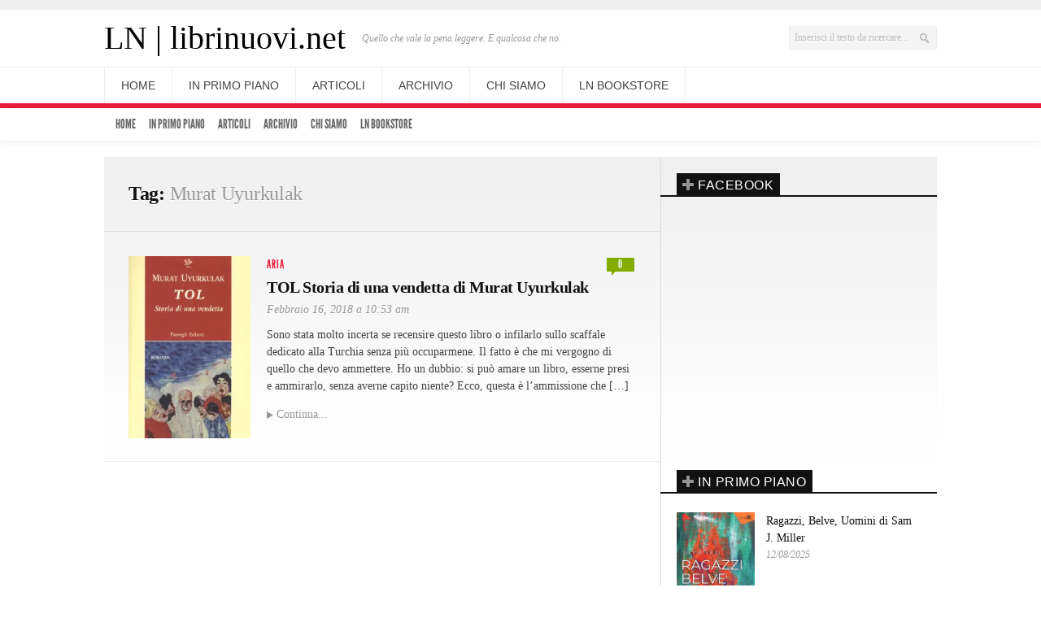

--- FILE ---
content_type: text/html; charset=UTF-8
request_url: https://librinuovi.net/tag/murat-uyurkulak
body_size: 17294
content:
<!DOCTYPE html> 
<!--[if lt IE 7 ]><html class="no-js ie ie6" lang="it-IT"> <![endif]-->
<!--[if IE 7 ]><html class="no-js ie ie7" lang="it-IT"> <![endif]-->
<!--[if IE 8 ]><html class="no-js ie ie8" lang="it-IT"> <![endif]-->
<!--[if (gte IE 9)|!(IE)]><!--><html class="no-js" lang="it-IT"> <!--<![endif]-->

<head>
<meta charset="UTF-8">
<meta name="viewport" content="width=device-width, initial-scale=1.0">

<title>  Murat Uyurkulak | LN | librinuovi.net</title>

<link rel="stylesheet" href="https://librinuovi.net/wp-content/themes/newsroom14/style.css">
<link rel="pingback" href="https://librinuovi.net/xmlrpc.php">

<script>document.documentElement.className = document.documentElement.className.replace("no-js","js");</script>

<!-- Google Fonts -->
<link href='http://fonts.googleapis.com/css?family=Droid+Serif:400,400italic,700,700italic' rel='stylesheet' type='text/css'>
<link href='http://fonts.googleapis.com/css?family=Alfa+Slab+One' rel='stylesheet' type='text/css'>
<!--[if lt IE 9]>
	<script src="http://html5shiv.googlecode.com/svn/trunk/html5.js"></script>
	<script src="https://librinuovi.net/wp-content/themes/newsroom14/js/ie/selectivizr.js"></script>
<![endif]-->


<meta name='robots' content='max-image-preview:large' />
<link rel='dns-prefetch' href='//secure.gravatar.com' />
<link rel='dns-prefetch' href='//stats.wp.com' />
<link rel='dns-prefetch' href='//v0.wordpress.com' />
<link rel='dns-prefetch' href='//jetpack.wordpress.com' />
<link rel='dns-prefetch' href='//s0.wp.com' />
<link rel='dns-prefetch' href='//public-api.wordpress.com' />
<link rel='dns-prefetch' href='//0.gravatar.com' />
<link rel='dns-prefetch' href='//1.gravatar.com' />
<link rel='dns-prefetch' href='//2.gravatar.com' />
<link rel='dns-prefetch' href='//widgets.wp.com' />
<link rel='preconnect' href='//i0.wp.com' />
<link rel='preconnect' href='//c0.wp.com' />
<link rel="alternate" type="application/rss+xml" title="LN | librinuovi.net &raquo; Feed" href="https://librinuovi.net/feed" />
<link rel="alternate" type="application/rss+xml" title="LN | librinuovi.net &raquo; Feed dei commenti" href="https://librinuovi.net/comments/feed" />
<link rel="alternate" type="application/rss+xml" title="LN | librinuovi.net &raquo; Murat Uyurkulak Feed del tag" href="https://librinuovi.net/tag/murat-uyurkulak/feed" />
<style id='wp-img-auto-sizes-contain-inline-css' type='text/css'>
img:is([sizes=auto i],[sizes^="auto," i]){contain-intrinsic-size:3000px 1500px}
/*# sourceURL=wp-img-auto-sizes-contain-inline-css */
</style>
<style id='wp-emoji-styles-inline-css' type='text/css'>

	img.wp-smiley, img.emoji {
		display: inline !important;
		border: none !important;
		box-shadow: none !important;
		height: 1em !important;
		width: 1em !important;
		margin: 0 0.07em !important;
		vertical-align: -0.1em !important;
		background: none !important;
		padding: 0 !important;
	}
/*# sourceURL=wp-emoji-styles-inline-css */
</style>
<style id='wp-block-library-inline-css' type='text/css'>
:root{--wp-block-synced-color:#7a00df;--wp-block-synced-color--rgb:122,0,223;--wp-bound-block-color:var(--wp-block-synced-color);--wp-editor-canvas-background:#ddd;--wp-admin-theme-color:#007cba;--wp-admin-theme-color--rgb:0,124,186;--wp-admin-theme-color-darker-10:#006ba1;--wp-admin-theme-color-darker-10--rgb:0,107,160.5;--wp-admin-theme-color-darker-20:#005a87;--wp-admin-theme-color-darker-20--rgb:0,90,135;--wp-admin-border-width-focus:2px}@media (min-resolution:192dpi){:root{--wp-admin-border-width-focus:1.5px}}.wp-element-button{cursor:pointer}:root .has-very-light-gray-background-color{background-color:#eee}:root .has-very-dark-gray-background-color{background-color:#313131}:root .has-very-light-gray-color{color:#eee}:root .has-very-dark-gray-color{color:#313131}:root .has-vivid-green-cyan-to-vivid-cyan-blue-gradient-background{background:linear-gradient(135deg,#00d084,#0693e3)}:root .has-purple-crush-gradient-background{background:linear-gradient(135deg,#34e2e4,#4721fb 50%,#ab1dfe)}:root .has-hazy-dawn-gradient-background{background:linear-gradient(135deg,#faaca8,#dad0ec)}:root .has-subdued-olive-gradient-background{background:linear-gradient(135deg,#fafae1,#67a671)}:root .has-atomic-cream-gradient-background{background:linear-gradient(135deg,#fdd79a,#004a59)}:root .has-nightshade-gradient-background{background:linear-gradient(135deg,#330968,#31cdcf)}:root .has-midnight-gradient-background{background:linear-gradient(135deg,#020381,#2874fc)}:root{--wp--preset--font-size--normal:16px;--wp--preset--font-size--huge:42px}.has-regular-font-size{font-size:1em}.has-larger-font-size{font-size:2.625em}.has-normal-font-size{font-size:var(--wp--preset--font-size--normal)}.has-huge-font-size{font-size:var(--wp--preset--font-size--huge)}.has-text-align-center{text-align:center}.has-text-align-left{text-align:left}.has-text-align-right{text-align:right}.has-fit-text{white-space:nowrap!important}#end-resizable-editor-section{display:none}.aligncenter{clear:both}.items-justified-left{justify-content:flex-start}.items-justified-center{justify-content:center}.items-justified-right{justify-content:flex-end}.items-justified-space-between{justify-content:space-between}.screen-reader-text{border:0;clip-path:inset(50%);height:1px;margin:-1px;overflow:hidden;padding:0;position:absolute;width:1px;word-wrap:normal!important}.screen-reader-text:focus{background-color:#ddd;clip-path:none;color:#444;display:block;font-size:1em;height:auto;left:5px;line-height:normal;padding:15px 23px 14px;text-decoration:none;top:5px;width:auto;z-index:100000}html :where(.has-border-color){border-style:solid}html :where([style*=border-top-color]){border-top-style:solid}html :where([style*=border-right-color]){border-right-style:solid}html :where([style*=border-bottom-color]){border-bottom-style:solid}html :where([style*=border-left-color]){border-left-style:solid}html :where([style*=border-width]){border-style:solid}html :where([style*=border-top-width]){border-top-style:solid}html :where([style*=border-right-width]){border-right-style:solid}html :where([style*=border-bottom-width]){border-bottom-style:solid}html :where([style*=border-left-width]){border-left-style:solid}html :where(img[class*=wp-image-]){height:auto;max-width:100%}:where(figure){margin:0 0 1em}html :where(.is-position-sticky){--wp-admin--admin-bar--position-offset:var(--wp-admin--admin-bar--height,0px)}@media screen and (max-width:600px){html :where(.is-position-sticky){--wp-admin--admin-bar--position-offset:0px}}

/*# sourceURL=wp-block-library-inline-css */
</style><style id='global-styles-inline-css' type='text/css'>
:root{--wp--preset--aspect-ratio--square: 1;--wp--preset--aspect-ratio--4-3: 4/3;--wp--preset--aspect-ratio--3-4: 3/4;--wp--preset--aspect-ratio--3-2: 3/2;--wp--preset--aspect-ratio--2-3: 2/3;--wp--preset--aspect-ratio--16-9: 16/9;--wp--preset--aspect-ratio--9-16: 9/16;--wp--preset--color--black: #000000;--wp--preset--color--cyan-bluish-gray: #abb8c3;--wp--preset--color--white: #ffffff;--wp--preset--color--pale-pink: #f78da7;--wp--preset--color--vivid-red: #cf2e2e;--wp--preset--color--luminous-vivid-orange: #ff6900;--wp--preset--color--luminous-vivid-amber: #fcb900;--wp--preset--color--light-green-cyan: #7bdcb5;--wp--preset--color--vivid-green-cyan: #00d084;--wp--preset--color--pale-cyan-blue: #8ed1fc;--wp--preset--color--vivid-cyan-blue: #0693e3;--wp--preset--color--vivid-purple: #9b51e0;--wp--preset--gradient--vivid-cyan-blue-to-vivid-purple: linear-gradient(135deg,rgb(6,147,227) 0%,rgb(155,81,224) 100%);--wp--preset--gradient--light-green-cyan-to-vivid-green-cyan: linear-gradient(135deg,rgb(122,220,180) 0%,rgb(0,208,130) 100%);--wp--preset--gradient--luminous-vivid-amber-to-luminous-vivid-orange: linear-gradient(135deg,rgb(252,185,0) 0%,rgb(255,105,0) 100%);--wp--preset--gradient--luminous-vivid-orange-to-vivid-red: linear-gradient(135deg,rgb(255,105,0) 0%,rgb(207,46,46) 100%);--wp--preset--gradient--very-light-gray-to-cyan-bluish-gray: linear-gradient(135deg,rgb(238,238,238) 0%,rgb(169,184,195) 100%);--wp--preset--gradient--cool-to-warm-spectrum: linear-gradient(135deg,rgb(74,234,220) 0%,rgb(151,120,209) 20%,rgb(207,42,186) 40%,rgb(238,44,130) 60%,rgb(251,105,98) 80%,rgb(254,248,76) 100%);--wp--preset--gradient--blush-light-purple: linear-gradient(135deg,rgb(255,206,236) 0%,rgb(152,150,240) 100%);--wp--preset--gradient--blush-bordeaux: linear-gradient(135deg,rgb(254,205,165) 0%,rgb(254,45,45) 50%,rgb(107,0,62) 100%);--wp--preset--gradient--luminous-dusk: linear-gradient(135deg,rgb(255,203,112) 0%,rgb(199,81,192) 50%,rgb(65,88,208) 100%);--wp--preset--gradient--pale-ocean: linear-gradient(135deg,rgb(255,245,203) 0%,rgb(182,227,212) 50%,rgb(51,167,181) 100%);--wp--preset--gradient--electric-grass: linear-gradient(135deg,rgb(202,248,128) 0%,rgb(113,206,126) 100%);--wp--preset--gradient--midnight: linear-gradient(135deg,rgb(2,3,129) 0%,rgb(40,116,252) 100%);--wp--preset--font-size--small: 13px;--wp--preset--font-size--medium: 20px;--wp--preset--font-size--large: 36px;--wp--preset--font-size--x-large: 42px;--wp--preset--spacing--20: 0.44rem;--wp--preset--spacing--30: 0.67rem;--wp--preset--spacing--40: 1rem;--wp--preset--spacing--50: 1.5rem;--wp--preset--spacing--60: 2.25rem;--wp--preset--spacing--70: 3.38rem;--wp--preset--spacing--80: 5.06rem;--wp--preset--shadow--natural: 6px 6px 9px rgba(0, 0, 0, 0.2);--wp--preset--shadow--deep: 12px 12px 50px rgba(0, 0, 0, 0.4);--wp--preset--shadow--sharp: 6px 6px 0px rgba(0, 0, 0, 0.2);--wp--preset--shadow--outlined: 6px 6px 0px -3px rgb(255, 255, 255), 6px 6px rgb(0, 0, 0);--wp--preset--shadow--crisp: 6px 6px 0px rgb(0, 0, 0);}:where(.is-layout-flex){gap: 0.5em;}:where(.is-layout-grid){gap: 0.5em;}body .is-layout-flex{display: flex;}.is-layout-flex{flex-wrap: wrap;align-items: center;}.is-layout-flex > :is(*, div){margin: 0;}body .is-layout-grid{display: grid;}.is-layout-grid > :is(*, div){margin: 0;}:where(.wp-block-columns.is-layout-flex){gap: 2em;}:where(.wp-block-columns.is-layout-grid){gap: 2em;}:where(.wp-block-post-template.is-layout-flex){gap: 1.25em;}:where(.wp-block-post-template.is-layout-grid){gap: 1.25em;}.has-black-color{color: var(--wp--preset--color--black) !important;}.has-cyan-bluish-gray-color{color: var(--wp--preset--color--cyan-bluish-gray) !important;}.has-white-color{color: var(--wp--preset--color--white) !important;}.has-pale-pink-color{color: var(--wp--preset--color--pale-pink) !important;}.has-vivid-red-color{color: var(--wp--preset--color--vivid-red) !important;}.has-luminous-vivid-orange-color{color: var(--wp--preset--color--luminous-vivid-orange) !important;}.has-luminous-vivid-amber-color{color: var(--wp--preset--color--luminous-vivid-amber) !important;}.has-light-green-cyan-color{color: var(--wp--preset--color--light-green-cyan) !important;}.has-vivid-green-cyan-color{color: var(--wp--preset--color--vivid-green-cyan) !important;}.has-pale-cyan-blue-color{color: var(--wp--preset--color--pale-cyan-blue) !important;}.has-vivid-cyan-blue-color{color: var(--wp--preset--color--vivid-cyan-blue) !important;}.has-vivid-purple-color{color: var(--wp--preset--color--vivid-purple) !important;}.has-black-background-color{background-color: var(--wp--preset--color--black) !important;}.has-cyan-bluish-gray-background-color{background-color: var(--wp--preset--color--cyan-bluish-gray) !important;}.has-white-background-color{background-color: var(--wp--preset--color--white) !important;}.has-pale-pink-background-color{background-color: var(--wp--preset--color--pale-pink) !important;}.has-vivid-red-background-color{background-color: var(--wp--preset--color--vivid-red) !important;}.has-luminous-vivid-orange-background-color{background-color: var(--wp--preset--color--luminous-vivid-orange) !important;}.has-luminous-vivid-amber-background-color{background-color: var(--wp--preset--color--luminous-vivid-amber) !important;}.has-light-green-cyan-background-color{background-color: var(--wp--preset--color--light-green-cyan) !important;}.has-vivid-green-cyan-background-color{background-color: var(--wp--preset--color--vivid-green-cyan) !important;}.has-pale-cyan-blue-background-color{background-color: var(--wp--preset--color--pale-cyan-blue) !important;}.has-vivid-cyan-blue-background-color{background-color: var(--wp--preset--color--vivid-cyan-blue) !important;}.has-vivid-purple-background-color{background-color: var(--wp--preset--color--vivid-purple) !important;}.has-black-border-color{border-color: var(--wp--preset--color--black) !important;}.has-cyan-bluish-gray-border-color{border-color: var(--wp--preset--color--cyan-bluish-gray) !important;}.has-white-border-color{border-color: var(--wp--preset--color--white) !important;}.has-pale-pink-border-color{border-color: var(--wp--preset--color--pale-pink) !important;}.has-vivid-red-border-color{border-color: var(--wp--preset--color--vivid-red) !important;}.has-luminous-vivid-orange-border-color{border-color: var(--wp--preset--color--luminous-vivid-orange) !important;}.has-luminous-vivid-amber-border-color{border-color: var(--wp--preset--color--luminous-vivid-amber) !important;}.has-light-green-cyan-border-color{border-color: var(--wp--preset--color--light-green-cyan) !important;}.has-vivid-green-cyan-border-color{border-color: var(--wp--preset--color--vivid-green-cyan) !important;}.has-pale-cyan-blue-border-color{border-color: var(--wp--preset--color--pale-cyan-blue) !important;}.has-vivid-cyan-blue-border-color{border-color: var(--wp--preset--color--vivid-cyan-blue) !important;}.has-vivid-purple-border-color{border-color: var(--wp--preset--color--vivid-purple) !important;}.has-vivid-cyan-blue-to-vivid-purple-gradient-background{background: var(--wp--preset--gradient--vivid-cyan-blue-to-vivid-purple) !important;}.has-light-green-cyan-to-vivid-green-cyan-gradient-background{background: var(--wp--preset--gradient--light-green-cyan-to-vivid-green-cyan) !important;}.has-luminous-vivid-amber-to-luminous-vivid-orange-gradient-background{background: var(--wp--preset--gradient--luminous-vivid-amber-to-luminous-vivid-orange) !important;}.has-luminous-vivid-orange-to-vivid-red-gradient-background{background: var(--wp--preset--gradient--luminous-vivid-orange-to-vivid-red) !important;}.has-very-light-gray-to-cyan-bluish-gray-gradient-background{background: var(--wp--preset--gradient--very-light-gray-to-cyan-bluish-gray) !important;}.has-cool-to-warm-spectrum-gradient-background{background: var(--wp--preset--gradient--cool-to-warm-spectrum) !important;}.has-blush-light-purple-gradient-background{background: var(--wp--preset--gradient--blush-light-purple) !important;}.has-blush-bordeaux-gradient-background{background: var(--wp--preset--gradient--blush-bordeaux) !important;}.has-luminous-dusk-gradient-background{background: var(--wp--preset--gradient--luminous-dusk) !important;}.has-pale-ocean-gradient-background{background: var(--wp--preset--gradient--pale-ocean) !important;}.has-electric-grass-gradient-background{background: var(--wp--preset--gradient--electric-grass) !important;}.has-midnight-gradient-background{background: var(--wp--preset--gradient--midnight) !important;}.has-small-font-size{font-size: var(--wp--preset--font-size--small) !important;}.has-medium-font-size{font-size: var(--wp--preset--font-size--medium) !important;}.has-large-font-size{font-size: var(--wp--preset--font-size--large) !important;}.has-x-large-font-size{font-size: var(--wp--preset--font-size--x-large) !important;}
/*# sourceURL=global-styles-inline-css */
</style>

<style id='classic-theme-styles-inline-css' type='text/css'>
/*! This file is auto-generated */
.wp-block-button__link{color:#fff;background-color:#32373c;border-radius:9999px;box-shadow:none;text-decoration:none;padding:calc(.667em + 2px) calc(1.333em + 2px);font-size:1.125em}.wp-block-file__button{background:#32373c;color:#fff;text-decoration:none}
/*# sourceURL=/wp-includes/css/classic-themes.min.css */
</style>
<link rel='stylesheet' id='orgseries-default-css-css' href='https://librinuovi.net/wp-content/plugins/organize-series/orgSeries.css?ver=6.9'  media='all' />
<link rel='stylesheet' id='pps-post-list-box-frontend-css' href='https://librinuovi.net/wp-content/plugins/organize-series/addons/post-list-box/classes/../assets/css/post-list-box-frontend.css?ver=2.15.0'  media='all' />
<link rel='stylesheet' id='style-responsive-css' href='https://librinuovi.net/wp-content/themes/newsroom14/style-responsive.css?ver=1.0'  media='all' />
<link rel='stylesheet' id='jetpack_likes-css' href='https://c0.wp.com/p/jetpack/15.4/modules/likes/style.css'  media='all' />
<link rel='stylesheet' id='rps-style-css' href='https://librinuovi.net/wp-content/plugins/ln_post_slider/css/style.css?ver=6.9'  media='all' />
<script type="text/javascript" src="https://c0.wp.com/c/6.9/wp-includes/js/jquery/jquery.min.js" id="jquery-core-js"></script>
<script type="text/javascript" src="https://c0.wp.com/c/6.9/wp-includes/js/jquery/jquery-migrate.min.js" id="jquery-migrate-js"></script>
<link rel="https://api.w.org/" href="https://librinuovi.net/wp-json/" /><link rel="alternate" title="JSON" type="application/json" href="https://librinuovi.net/wp-json/wp/v2/tags/1465" /><link rel="EditURI" type="application/rsd+xml" title="RSD" href="https://librinuovi.net/xmlrpc.php?rsd" />
<style type="text/css" media="screen"></style>	<style>img#wpstats{display:none}</style>
		<meta name="robots" content="noindex,nofollow,noodp,noydir">

<!-- Jetpack Open Graph Tags -->
<meta property="og:type" content="website" />
<meta property="og:title" content="Murat Uyurkulak &#8211; LN | librinuovi.net" />
<meta property="og:url" content="https://librinuovi.net/tag/murat-uyurkulak" />
<meta property="og:site_name" content="LN | librinuovi.net" />
<meta property="og:image" content="https://s0.wp.com/i/blank.jpg" />
<meta property="og:image:width" content="200" />
<meta property="og:image:height" content="200" />
<meta property="og:image:alt" content="" />
<meta property="og:locale" content="it_IT" />

<!-- End Jetpack Open Graph Tags -->
<link rel='stylesheet' id='jetpack-swiper-library-css' href='https://c0.wp.com/p/jetpack/15.4/_inc/blocks/swiper.css'  media='all' />
<link rel='stylesheet' id='jetpack-carousel-css' href='https://c0.wp.com/p/jetpack/15.4/modules/carousel/jetpack-carousel.css'  media='all' />
</head>

<body class="archive tag tag-murat-uyurkulak tag-1465 wp-theme-newsroom14">
	

<div id="wrap">
	<header id="header">
		<div class="container">
						
						<div class="ads-header fix">
				<div class="container">
					<div class="grid one-full">
						<ul></ul>
					</div>
				</div>
			</div><!--/ads-header-->
						
			<div id="header-inner" class="fix">			
				<div class="fix">
					<p id="logo"><a href="https://librinuovi.net/" rel="home">LN | librinuovi.net</a></p>
					<p id="tagline">Quello che vale la pena leggere. E qualcosa che no.</p>											<div id="header-search" class="fix"><form method="get" id="searchform" action="https://librinuovi.net/">
	<div>
		<input type="text" id="s" name="s" onblur="if(this.value=='')this.value='Inserisci il testo da ricercare...';" onfocus="if(this.value=='Inserisci il testo da ricercare...')this.value='';" value="Inserisci il testo da ricercare..." />
	</div>
</form></div>
													
															</div>
				<div class="clear"></div>
			</div>
			<nav id="header-nav" class="fix"><ul id="nav" class="fix"><li id="menu-item-2023" class="menu-item menu-item-type-custom menu-item-object-custom menu-item-home menu-item-2023"><a href="http://librinuovi.net">Home</a></li>
<li id="menu-item-2024" class="menu-item menu-item-type-taxonomy menu-item-object-category menu-item-2024"><a href="https://librinuovi.net/category/featured">In primo piano</a></li>
<li id="menu-item-6214" class="menu-item menu-item-type-custom menu-item-object-custom menu-item-has-children menu-item-6214"><a href="#">Articoli</a>
<ul class="sub-menu">
	<li id="menu-item-2050" class="menu-item menu-item-type-taxonomy menu-item-object-post_tag menu-item-2050"><a href="https://librinuovi.net/tag/recensioni">Recensioni</a></li>
	<li id="menu-item-2051" class="menu-item menu-item-type-taxonomy menu-item-object-post_tag menu-item-2051"><a href="https://librinuovi.net/tag/interviste">Interviste</a></li>
	<li id="menu-item-2076" class="menu-item menu-item-type-taxonomy menu-item-object-post_tag menu-item-has-children menu-item-2076"><a href="https://librinuovi.net/tag/speciali">Speciali</a>
	<ul class="sub-menu">
		<li id="menu-item-2688" class="menu-item menu-item-type-taxonomy menu-item-object-series menu-item-2688"><a href="https://librinuovi.net/series/retrofuturo-steampunk-steampulp-e-scientific-romance">Retrofuturo</a></li>
		<li id="menu-item-4665" class="menu-item menu-item-type-post_type menu-item-object-page menu-item-4665"><a href="https://librinuovi.net/alia-evo">Alia Evo 5.0</a></li>
	</ul>
</li>
</ul>
</li>
<li id="menu-item-2236" class="menu-item menu-item-type-post_type menu-item-object-page menu-item-2236"><a href="https://librinuovi.net/archivio">Archivio</a></li>
<li id="menu-item-2025" class="menu-item menu-item-type-post_type menu-item-object-page menu-item-2025"><a href="https://librinuovi.net/chi-siamo">Chi siamo</a></li>
<li id="menu-item-6213" class="menu-item menu-item-type-custom menu-item-object-custom menu-item-6213"><a href="https://librinuovi.selz.com">LN Bookstore</a></li>
</ul></nav>			
			<div id="header-line"></div>
			<nav id="subheader-nav" class="fix"><ul id="nav-sub" class="fix"><li id="menu-item-2023" class="menu-item menu-item-type-custom menu-item-object-custom menu-item-home" style="max-width:130px; vertical-align:top; margin-right:-10px;"><a href="http://librinuovi.net"><span class="menu-title">Home</span></a></li>
<li id="menu-item-2024" class="menu-item menu-item-type-taxonomy menu-item-object-category" style="max-width:130px; vertical-align:top; margin-right:-10px;"><a href="https://librinuovi.net/category/featured"><span class="menu-title">In primo piano</span></a></li>
<li id="menu-item-6214" class="menu-item menu-item-type-custom menu-item-object-custom menu-item-has-children" style="max-width:130px; vertical-align:top; margin-right:-10px;"><a href="#"><span class="menu-title">Articoli</span></a>
<ul class="sub-menu">
	<li id="menu-item-2050" class="menu-item menu-item-type-taxonomy menu-item-object-post_tag" style="max-width:130px; vertical-align:top; margin-right:-10px;"><a href="https://librinuovi.net/tag/recensioni"><span class="menu-title">Recensioni</span></a></li>
	<li id="menu-item-2051" class="menu-item menu-item-type-taxonomy menu-item-object-post_tag" style="max-width:130px; vertical-align:top; margin-right:-10px;"><a href="https://librinuovi.net/tag/interviste"><span class="menu-title">Interviste</span></a></li>
	<li id="menu-item-2076" class="menu-item menu-item-type-taxonomy menu-item-object-post_tag menu-item-has-children" style="max-width:130px; vertical-align:top; margin-right:-10px;"><a href="https://librinuovi.net/tag/speciali"><span class="menu-title">Speciali</span></a>
	<ul class="sub-menu">
		<li id="menu-item-2688" class="menu-item menu-item-type-taxonomy menu-item-object-series" style="max-width:130px; vertical-align:top; margin-right:-10px;"><a href="https://librinuovi.net/series/retrofuturo-steampunk-steampulp-e-scientific-romance"><span class="menu-title">Retrofuturo</span></a></li>
		<li id="menu-item-4665" class="menu-item menu-item-type-post_type menu-item-object-page" style="max-width:130px; vertical-align:top; margin-right:-10px;"><a href="https://librinuovi.net/alia-evo"><span class="menu-title">Alia Evo 5.0</span></a></li>
	</ul>
</li>
</ul>
</li>
<li id="menu-item-2236" class="menu-item menu-item-type-post_type menu-item-object-page" style="max-width:130px; vertical-align:top; margin-right:-10px;"><a href="https://librinuovi.net/archivio"><span class="menu-title">Archivio</span></a></li>
<li id="menu-item-2025" class="menu-item menu-item-type-post_type menu-item-object-page" style="max-width:130px; vertical-align:top; margin-right:-10px;"><a href="https://librinuovi.net/chi-siamo"><span class="menu-title">Chi siamo</span></a></li>
<li id="menu-item-6213" class="menu-item menu-item-type-custom menu-item-object-custom" style="max-width:130px; vertical-align:top; margin-right:-10px;"><a href="https://librinuovi.selz.com"><span class="menu-title">LN Bookstore</span></a></li>
</ul></nav>		</div>
	</header><!--/header-->
		
	

<div id="page">
	<div class="container">
		<div id="page-inner">
		
			<div class="main fix sidebar-right">
				<div class="content-part">
					
										<div id="page-title" class="pad">
						<h2>Tag: <span>Murat Uyurkulak</span></h2>
																	</div><!--/page-title-->
										
					
<article id="entry-7481" class="entry fix post-7481 post type-post status-publish format-standard has-post-thumbnail hentry category-Aria tag-istantanee tag-narrativa-turca tag-recensioni tag-murat-uyurkulak">
	<div class="pad fix ">
	
				<div class="entry-main fix">
		
			<!-- THUMBNAIL -->
			<div class="entry-thumbnail">
				<a href="https://librinuovi.net/7481/tol-storia-di-una-vendetta-di-murat-uyurkulak" title="TOL Storia di una vendetta di Murat Uyurkulak">
					
					<img width="201" height="300" src="https://i0.wp.com/librinuovi.net/wp-content/uploads/2018/02/TOL.jpg?fit=201%2C300&amp;ssl=1" class="attachment-medium size-medium wp-post-image" alt="" decoding="async" fetchpriority="high" srcset="https://i0.wp.com/librinuovi.net/wp-content/uploads/2018/02/TOL.jpg?w=1000&amp;ssl=1 1000w, https://i0.wp.com/librinuovi.net/wp-content/uploads/2018/02/TOL.jpg?resize=201%2C300&amp;ssl=1 201w, https://i0.wp.com/librinuovi.net/wp-content/uploads/2018/02/TOL.jpg?resize=768%2C1145&amp;ssl=1 768w, https://i0.wp.com/librinuovi.net/wp-content/uploads/2018/02/TOL.jpg?resize=622%2C927&amp;ssl=1 622w" sizes="(max-width: 201px) 100vw, 201px" data-attachment-id="7484" data-permalink="https://librinuovi.net/7481/tol-storia-di-una-vendetta-di-murat-uyurkulak/tol" data-orig-file="https://i0.wp.com/librinuovi.net/wp-content/uploads/2018/02/TOL.jpg?fit=1000%2C1491&amp;ssl=1" data-orig-size="1000,1491" data-comments-opened="1" data-image-meta="{&quot;aperture&quot;:&quot;0&quot;,&quot;credit&quot;:&quot;&quot;,&quot;camera&quot;:&quot;&quot;,&quot;caption&quot;:&quot;&quot;,&quot;created_timestamp&quot;:&quot;0&quot;,&quot;copyright&quot;:&quot;&quot;,&quot;focal_length&quot;:&quot;0&quot;,&quot;iso&quot;:&quot;0&quot;,&quot;shutter_speed&quot;:&quot;0&quot;,&quot;title&quot;:&quot;&quot;,&quot;orientation&quot;:&quot;0&quot;}" data-image-title="TOL" data-image-description="" data-image-caption="" data-medium-file="https://i0.wp.com/librinuovi.net/wp-content/uploads/2018/02/TOL.jpg?fit=201%2C300&amp;ssl=1" data-large-file="https://i0.wp.com/librinuovi.net/wp-content/uploads/2018/02/TOL.jpg?fit=622%2C927&amp;ssl=1" />					
					
					
										<span class="glass"></span>
				</a>
			</div><!--/entry-thumbnail-->
		
			<div class="entry-part">
			
		
			<header class="fix">
									<p class="entry-category"><a href="https://librinuovi.net/category/Aria" rel="category tag">Aria</a></p>
								
									<p class="entry-comments">
						<a href="https://librinuovi.net/7481/tol-storia-di-una-vendetta-di-murat-uyurkulak#respond">
							<span><span class="dsq-postid" data-dsqidentifier="7481 http://librinuovi.net/?p=7481">0</span><i class="pike"></i></span>
						</a>
					</p>
								
				<div class="clear"></div>
				<h2 class="entry-title">
					<a href="https://librinuovi.net/7481/tol-storia-di-una-vendetta-di-murat-uyurkulak" rel="bookmark" title="TOL Storia di una vendetta di Murat Uyurkulak">TOL Storia di una vendetta di Murat Uyurkulak</a>
				</h2>
				
									<ul class="entry-meta fix">
						<li class="entry-date">
							Febbraio 16, 2018							
															a 10:53 am													</li>
					</ul>
							</header>
			
						
			<div class="text">
						
								<p>Sono stata molto incerta se recensire questo libro o infilarlo sullo scaffale dedicato alla Turchia senza più occuparmene. Il fatto è che mi vergogno di quello che devo ammettere. Ho un dubbio: si può amare un libro, esserne presi e ammirarlo, senza averne capito niente? Ecco, questa è l&#8217;ammissione che [&#8230;]</p>
			
				<div class="clear"></div>
				
									<p>
						<a class="more-link" href="https://librinuovi.net/7481/tol-storia-di-una-vendetta-di-murat-uyurkulak">
							Continua...						</a>
					</p>
								
						</div>	
		
					</div><!--/entry-part-->
		</div><!--/entry-main-->
				
	</div><!--/pad-->
</article>

				</div><!--/content-part-->
				
				<div class="sidebar">	
					
<ul>
	<li id="text-4" class="widget widget_text"><h3 class="widget-title fix"><span>Facebook</span></h3>			<div class="textwidget"><iframe src="//www.facebook.com/plugins/likebox.php?href=https%3A%2F%2Fwww.facebook.com%2Flibrinuovi&amp;width=300&amp;height=290&amp;colorscheme=light&amp;show_faces=true&amp;header=true&amp;stream=false&amp;show_border=true&amp;appId=212974162067515" scrolling="no" frameborder="0" style="border:none; overflow:hidden; width:100%; height:290px;" allowTransparency="true"></iframe></div>
		</li><li id="wpb-tabs-3" class="widget widget_wpb_tabs"><h3 class="widget-title fix"><span>In primo piano</span></h3><ul id="wpb-tab-recent-3" class="list-recent wpb-tab"><li class="format- wpb-thumb-enabled fix"><a title="Ragazzi, Belve, Uomini di Sam J. Miller" href="https://librinuovi.net/9520/ragazzi-belve-uomini-di-sam-j-miller"><span class="wpb-thumb"><img width="221" height="300" src="https://i0.wp.com/librinuovi.net/wp-content/uploads/2025/12/A1lIB7YzFmL._UF10001000_QL80_.jpg?fit=221%2C300&amp;ssl=1" class="attachment-medium size-medium wp-post-image" alt="" decoding="async" loading="lazy" srcset="https://i0.wp.com/librinuovi.net/wp-content/uploads/2025/12/A1lIB7YzFmL._UF10001000_QL80_.jpg?w=737&amp;ssl=1 737w, https://i0.wp.com/librinuovi.net/wp-content/uploads/2025/12/A1lIB7YzFmL._UF10001000_QL80_.jpg?resize=221%2C300&amp;ssl=1 221w, https://i0.wp.com/librinuovi.net/wp-content/uploads/2025/12/A1lIB7YzFmL._UF10001000_QL80_.jpg?resize=622%2C844&amp;ssl=1 622w" sizes="auto, (max-width: 221px) 100vw, 221px" data-attachment-id="9523" data-permalink="https://librinuovi.net/9520/ragazzi-belve-uomini-di-sam-j-miller/a1lib7yzfml-_uf10001000_ql80_" data-orig-file="https://i0.wp.com/librinuovi.net/wp-content/uploads/2025/12/A1lIB7YzFmL._UF10001000_QL80_.jpg?fit=737%2C1000&amp;ssl=1" data-orig-size="737,1000" data-comments-opened="1" data-image-meta="{&quot;aperture&quot;:&quot;0&quot;,&quot;credit&quot;:&quot;&quot;,&quot;camera&quot;:&quot;&quot;,&quot;caption&quot;:&quot;&quot;,&quot;created_timestamp&quot;:&quot;0&quot;,&quot;copyright&quot;:&quot;&quot;,&quot;focal_length&quot;:&quot;0&quot;,&quot;iso&quot;:&quot;0&quot;,&quot;shutter_speed&quot;:&quot;0&quot;,&quot;title&quot;:&quot;&quot;,&quot;orientation&quot;:&quot;0&quot;}" data-image-title="A1lIB7YzFmL._UF1000,1000_QL80_" data-image-description="" data-image-caption="" data-medium-file="https://i0.wp.com/librinuovi.net/wp-content/uploads/2025/12/A1lIB7YzFmL._UF10001000_QL80_.jpg?fit=221%2C300&amp;ssl=1" data-large-file="https://i0.wp.com/librinuovi.net/wp-content/uploads/2025/12/A1lIB7YzFmL._UF10001000_QL80_.jpg?fit=622%2C844&amp;ssl=1" /></span><span class="wpb-text"><i class="title">Ragazzi, Belve, Uomini di Sam J. Miller</i><i class="meta">12/08/2025</i></span></a><br/></li><li class="format- wpb-thumb-enabled fix"><a title="H.G.Wells, una (ri)scoperta" href="https://librinuovi.net/9478/h-g-wells-una-riscoperta"><span class="wpb-thumb"><img width="300" height="211" src="https://i0.wp.com/librinuovi.net/wp-content/uploads/2025/05/Wells.png?fit=300%2C211&amp;ssl=1" class="attachment-medium size-medium wp-post-image" alt="" decoding="async" loading="lazy" srcset="https://i0.wp.com/librinuovi.net/wp-content/uploads/2025/05/Wells.png?w=700&amp;ssl=1 700w, https://i0.wp.com/librinuovi.net/wp-content/uploads/2025/05/Wells.png?resize=300%2C211&amp;ssl=1 300w, https://i0.wp.com/librinuovi.net/wp-content/uploads/2025/05/Wells.png?resize=622%2C438&amp;ssl=1 622w" sizes="auto, (max-width: 300px) 100vw, 300px" data-attachment-id="9480" data-permalink="https://librinuovi.net/9478/h-g-wells-una-riscoperta/wells" data-orig-file="https://i0.wp.com/librinuovi.net/wp-content/uploads/2025/05/Wells.png?fit=700%2C493&amp;ssl=1" data-orig-size="700,493" data-comments-opened="1" data-image-meta="{&quot;aperture&quot;:&quot;0&quot;,&quot;credit&quot;:&quot;&quot;,&quot;camera&quot;:&quot;&quot;,&quot;caption&quot;:&quot;&quot;,&quot;created_timestamp&quot;:&quot;0&quot;,&quot;copyright&quot;:&quot;&quot;,&quot;focal_length&quot;:&quot;0&quot;,&quot;iso&quot;:&quot;0&quot;,&quot;shutter_speed&quot;:&quot;0&quot;,&quot;title&quot;:&quot;&quot;,&quot;orientation&quot;:&quot;0&quot;}" data-image-title="Wells" data-image-description="" data-image-caption="" data-medium-file="https://i0.wp.com/librinuovi.net/wp-content/uploads/2025/05/Wells.png?fit=300%2C211&amp;ssl=1" data-large-file="https://i0.wp.com/librinuovi.net/wp-content/uploads/2025/05/Wells.png?fit=622%2C438&amp;ssl=1" /></span><span class="wpb-text"><i class="title">H.G.Wells, una (ri)scoperta</i><i class="meta">05/08/2025</i></span></a><br/></li><li class="format- wpb-thumb-enabled fix"><a title="La casa rossa di Mark Haddon" href="https://librinuovi.net/9363/la-casa-rossa-di-mark-haddon"><span class="wpb-thumb"><img width="188" height="300" src="https://i0.wp.com/librinuovi.net/wp-content/uploads/2024/03/casa-rossa.png?fit=188%2C300&amp;ssl=1" class="attachment-medium size-medium wp-post-image" alt="" decoding="async" loading="lazy" srcset="https://i0.wp.com/librinuovi.net/wp-content/uploads/2024/03/casa-rossa.png?w=627&amp;ssl=1 627w, https://i0.wp.com/librinuovi.net/wp-content/uploads/2024/03/casa-rossa.png?resize=188%2C300&amp;ssl=1 188w, https://i0.wp.com/librinuovi.net/wp-content/uploads/2024/03/casa-rossa.png?resize=622%2C992&amp;ssl=1 622w" sizes="auto, (max-width: 188px) 100vw, 188px" data-attachment-id="9365" data-permalink="https://librinuovi.net/9363/la-casa-rossa-di-mark-haddon/casa-rossa" data-orig-file="https://i0.wp.com/librinuovi.net/wp-content/uploads/2024/03/casa-rossa.png?fit=627%2C1000&amp;ssl=1" data-orig-size="627,1000" data-comments-opened="1" data-image-meta="{&quot;aperture&quot;:&quot;0&quot;,&quot;credit&quot;:&quot;&quot;,&quot;camera&quot;:&quot;&quot;,&quot;caption&quot;:&quot;&quot;,&quot;created_timestamp&quot;:&quot;0&quot;,&quot;copyright&quot;:&quot;&quot;,&quot;focal_length&quot;:&quot;0&quot;,&quot;iso&quot;:&quot;0&quot;,&quot;shutter_speed&quot;:&quot;0&quot;,&quot;title&quot;:&quot;&quot;,&quot;orientation&quot;:&quot;0&quot;}" data-image-title="casa-rossa" data-image-description="" data-image-caption="" data-medium-file="https://i0.wp.com/librinuovi.net/wp-content/uploads/2024/03/casa-rossa.png?fit=188%2C300&amp;ssl=1" data-large-file="https://i0.wp.com/librinuovi.net/wp-content/uploads/2024/03/casa-rossa.png?fit=622%2C992&amp;ssl=1" /></span><span class="wpb-text"><i class="title">La casa rossa di Mark Haddon</i><i class="meta">03/21/2024</i></span></a><br/></li><li class="format- wpb-thumb-enabled fix"><a title="Il battello bianco di Činghiz Ajtmatov" href="https://librinuovi.net/9337/il-battello-bianco-di-cinghiz-ajtmatov"><span class="wpb-thumb"><img width="184" height="300" src="https://i0.wp.com/librinuovi.net/wp-content/uploads/2024/01/battello-bianco.png?fit=184%2C300&amp;ssl=1" class="attachment-medium size-medium wp-post-image" alt="" decoding="async" loading="lazy" data-attachment-id="9346" data-permalink="https://librinuovi.net/9337/il-battello-bianco-di-cinghiz-ajtmatov/battello-bianco-2" data-orig-file="https://i0.wp.com/librinuovi.net/wp-content/uploads/2024/01/battello-bianco.png?fit=500%2C816&amp;ssl=1" data-orig-size="500,816" data-comments-opened="1" data-image-meta="{&quot;aperture&quot;:&quot;0&quot;,&quot;credit&quot;:&quot;&quot;,&quot;camera&quot;:&quot;&quot;,&quot;caption&quot;:&quot;&quot;,&quot;created_timestamp&quot;:&quot;0&quot;,&quot;copyright&quot;:&quot;&quot;,&quot;focal_length&quot;:&quot;0&quot;,&quot;iso&quot;:&quot;0&quot;,&quot;shutter_speed&quot;:&quot;0&quot;,&quot;title&quot;:&quot;&quot;,&quot;orientation&quot;:&quot;0&quot;}" data-image-title="battello-bianco" data-image-description="" data-image-caption="" data-medium-file="https://i0.wp.com/librinuovi.net/wp-content/uploads/2024/01/battello-bianco.png?fit=184%2C300&amp;ssl=1" data-large-file="https://i0.wp.com/librinuovi.net/wp-content/uploads/2024/01/battello-bianco.png?fit=500%2C816&amp;ssl=1" /></span><span class="wpb-text"><i class="title">Il battello bianco di Činghiz Ajtmatov</i><i class="meta">01/05/2024</i></span></a><br/></li><li class="format- wpb-thumb-enabled fix"><a title="Come costruire un alieno di Marco Ferrari" href="https://librinuovi.net/9311/come-costruire-un-alieno-di-marco-ferrari"><span class="wpb-thumb"><img width="199" height="300" src="https://i0.wp.com/librinuovi.net/wp-content/uploads/2023/09/come-costruire-alieno.png?fit=199%2C300&amp;ssl=1" class="attachment-medium size-medium wp-post-image" alt="" decoding="async" loading="lazy" srcset="https://i0.wp.com/librinuovi.net/wp-content/uploads/2023/09/come-costruire-alieno.png?w=1645&amp;ssl=1 1645w, https://i0.wp.com/librinuovi.net/wp-content/uploads/2023/09/come-costruire-alieno.png?resize=199%2C300&amp;ssl=1 199w, https://i0.wp.com/librinuovi.net/wp-content/uploads/2023/09/come-costruire-alieno.png?resize=1100%2C1661&amp;ssl=1 1100w, https://i0.wp.com/librinuovi.net/wp-content/uploads/2023/09/come-costruire-alieno.png?resize=768%2C1160&amp;ssl=1 768w, https://i0.wp.com/librinuovi.net/wp-content/uploads/2023/09/come-costruire-alieno.png?resize=1017%2C1536&amp;ssl=1 1017w, https://i0.wp.com/librinuovi.net/wp-content/uploads/2023/09/come-costruire-alieno.png?resize=1356%2C2048&amp;ssl=1 1356w, https://i0.wp.com/librinuovi.net/wp-content/uploads/2023/09/come-costruire-alieno.png?resize=622%2C939&amp;ssl=1 622w, https://i0.wp.com/librinuovi.net/wp-content/uploads/2023/09/come-costruire-alieno.png?w=1244&amp;ssl=1 1244w" sizes="auto, (max-width: 199px) 100vw, 199px" data-attachment-id="9313" data-permalink="https://librinuovi.net/9311/come-costruire-un-alieno-di-marco-ferrari/come-costruire-alieno" data-orig-file="https://i0.wp.com/librinuovi.net/wp-content/uploads/2023/09/come-costruire-alieno.png?fit=1645%2C2484&amp;ssl=1" data-orig-size="1645,2484" data-comments-opened="1" data-image-meta="{&quot;aperture&quot;:&quot;0&quot;,&quot;credit&quot;:&quot;&quot;,&quot;camera&quot;:&quot;&quot;,&quot;caption&quot;:&quot;&quot;,&quot;created_timestamp&quot;:&quot;0&quot;,&quot;copyright&quot;:&quot;&quot;,&quot;focal_length&quot;:&quot;0&quot;,&quot;iso&quot;:&quot;0&quot;,&quot;shutter_speed&quot;:&quot;0&quot;,&quot;title&quot;:&quot;&quot;,&quot;orientation&quot;:&quot;0&quot;}" data-image-title="come-costruire-alieno" data-image-description="" data-image-caption="" data-medium-file="https://i0.wp.com/librinuovi.net/wp-content/uploads/2023/09/come-costruire-alieno.png?fit=199%2C300&amp;ssl=1" data-large-file="https://i0.wp.com/librinuovi.net/wp-content/uploads/2023/09/come-costruire-alieno.png?fit=622%2C939&amp;ssl=1" /></span><span class="wpb-text"><i class="title">Come costruire un alieno di Marco Ferrari</i><i class="meta">09/21/2023</i></span></a><br/></li><li class="format- wpb-thumb-enabled fix"><a title="Un’analisi de «I simulacri», il capolavoro postmoderno di Philip K. Dick" href="https://librinuovi.net/9302/unanalisi-de-i-simulacri-il-capolavoro-postmoderno-di-philip-k-dick"><span class="wpb-thumb"><img width="197" height="300" src="https://i0.wp.com/librinuovi.net/wp-content/uploads/2023/09/simulacri-Ame.png?fit=197%2C300&amp;ssl=1" class="attachment-medium size-medium wp-post-image" alt="" decoding="async" loading="lazy" srcset="https://i0.wp.com/librinuovi.net/wp-content/uploads/2023/09/simulacri-Ame.png?w=364&amp;ssl=1 364w, https://i0.wp.com/librinuovi.net/wp-content/uploads/2023/09/simulacri-Ame.png?resize=197%2C300&amp;ssl=1 197w" sizes="auto, (max-width: 197px) 100vw, 197px" data-attachment-id="9304" data-permalink="https://librinuovi.net/9302/unanalisi-de-i-simulacri-il-capolavoro-postmoderno-di-philip-k-dick/simulacri-ame" data-orig-file="https://i0.wp.com/librinuovi.net/wp-content/uploads/2023/09/simulacri-Ame.png?fit=364%2C555&amp;ssl=1" data-orig-size="364,555" data-comments-opened="1" data-image-meta="{&quot;aperture&quot;:&quot;0&quot;,&quot;credit&quot;:&quot;&quot;,&quot;camera&quot;:&quot;&quot;,&quot;caption&quot;:&quot;&quot;,&quot;created_timestamp&quot;:&quot;0&quot;,&quot;copyright&quot;:&quot;&quot;,&quot;focal_length&quot;:&quot;0&quot;,&quot;iso&quot;:&quot;0&quot;,&quot;shutter_speed&quot;:&quot;0&quot;,&quot;title&quot;:&quot;&quot;,&quot;orientation&quot;:&quot;0&quot;}" data-image-title="simulacri-Ame" data-image-description="" data-image-caption="" data-medium-file="https://i0.wp.com/librinuovi.net/wp-content/uploads/2023/09/simulacri-Ame.png?fit=197%2C300&amp;ssl=1" data-large-file="https://i0.wp.com/librinuovi.net/wp-content/uploads/2023/09/simulacri-Ame.png?fit=364%2C555&amp;ssl=1" /></span><span class="wpb-text"><i class="title">Un’analisi de «I simulacri», il capolavoro postmoderno di Philip K. Dick</i><i class="meta">09/12/2023</i></span></a><br/></li><li class="format- wpb-thumb-enabled fix"><a title="Un oscuro scrutare di Philip K. Dick" href="https://librinuovi.net/9245/un-oscuro-scrutare-di-philip-k-dick"><span class="wpb-thumb"><img width="197" height="300" src="https://i0.wp.com/librinuovi.net/wp-content/uploads/2023/06/oscuro-scrutare.png?fit=197%2C300&amp;ssl=1" class="attachment-medium size-medium wp-post-image" alt="" decoding="async" loading="lazy" srcset="https://i0.wp.com/librinuovi.net/wp-content/uploads/2023/06/oscuro-scrutare.png?w=1000&amp;ssl=1 1000w, https://i0.wp.com/librinuovi.net/wp-content/uploads/2023/06/oscuro-scrutare.png?resize=197%2C300&amp;ssl=1 197w, https://i0.wp.com/librinuovi.net/wp-content/uploads/2023/06/oscuro-scrutare.png?resize=768%2C1171&amp;ssl=1 768w, https://i0.wp.com/librinuovi.net/wp-content/uploads/2023/06/oscuro-scrutare.png?resize=622%2C949&amp;ssl=1 622w" sizes="auto, (max-width: 197px) 100vw, 197px" data-attachment-id="9247" data-permalink="https://librinuovi.net/9245/un-oscuro-scrutare-di-philip-k-dick/oscuro-scrutare" data-orig-file="https://i0.wp.com/librinuovi.net/wp-content/uploads/2023/06/oscuro-scrutare.png?fit=1000%2C1525&amp;ssl=1" data-orig-size="1000,1525" data-comments-opened="1" data-image-meta="{&quot;aperture&quot;:&quot;0&quot;,&quot;credit&quot;:&quot;&quot;,&quot;camera&quot;:&quot;&quot;,&quot;caption&quot;:&quot;&quot;,&quot;created_timestamp&quot;:&quot;0&quot;,&quot;copyright&quot;:&quot;&quot;,&quot;focal_length&quot;:&quot;0&quot;,&quot;iso&quot;:&quot;0&quot;,&quot;shutter_speed&quot;:&quot;0&quot;,&quot;title&quot;:&quot;&quot;,&quot;orientation&quot;:&quot;0&quot;}" data-image-title="oscuro-scrutare" data-image-description="" data-image-caption="" data-medium-file="https://i0.wp.com/librinuovi.net/wp-content/uploads/2023/06/oscuro-scrutare.png?fit=197%2C300&amp;ssl=1" data-large-file="https://i0.wp.com/librinuovi.net/wp-content/uploads/2023/06/oscuro-scrutare.png?fit=622%2C949&amp;ssl=1" /></span><span class="wpb-text"><i class="title">Un oscuro scrutare di Philip K. Dick</i><i class="meta">06/20/2023</i></span></a><br/></li><li class="format- wpb-thumb-enabled fix"><a title="Il Ministero per il Futuro di Kim Stanley Robinson" href="https://librinuovi.net/9222/il-ministero-per-il-futuro-di-kim-stanley-robinson"><span class="wpb-thumb"><img width="199" height="300" src="https://i0.wp.com/librinuovi.net/wp-content/uploads/2023/05/ministero.png?fit=199%2C300&amp;ssl=1" class="attachment-medium size-medium wp-post-image" alt="" decoding="async" loading="lazy" srcset="https://i0.wp.com/librinuovi.net/wp-content/uploads/2023/05/ministero.png?w=364&amp;ssl=1 364w, https://i0.wp.com/librinuovi.net/wp-content/uploads/2023/05/ministero.png?resize=199%2C300&amp;ssl=1 199w" sizes="auto, (max-width: 199px) 100vw, 199px" data-attachment-id="9224" data-permalink="https://librinuovi.net/9222/il-ministero-per-il-futuro-di-kim-stanley-robinson/ministero" data-orig-file="https://i0.wp.com/librinuovi.net/wp-content/uploads/2023/05/ministero.png?fit=364%2C548&amp;ssl=1" data-orig-size="364,548" data-comments-opened="1" data-image-meta="{&quot;aperture&quot;:&quot;0&quot;,&quot;credit&quot;:&quot;&quot;,&quot;camera&quot;:&quot;&quot;,&quot;caption&quot;:&quot;&quot;,&quot;created_timestamp&quot;:&quot;0&quot;,&quot;copyright&quot;:&quot;&quot;,&quot;focal_length&quot;:&quot;0&quot;,&quot;iso&quot;:&quot;0&quot;,&quot;shutter_speed&quot;:&quot;0&quot;,&quot;title&quot;:&quot;&quot;,&quot;orientation&quot;:&quot;0&quot;}" data-image-title="ministero" data-image-description="" data-image-caption="" data-medium-file="https://i0.wp.com/librinuovi.net/wp-content/uploads/2023/05/ministero.png?fit=199%2C300&amp;ssl=1" data-large-file="https://i0.wp.com/librinuovi.net/wp-content/uploads/2023/05/ministero.png?fit=364%2C548&amp;ssl=1" /></span><span class="wpb-text"><i class="title">Il Ministero per il Futuro di Kim Stanley Robinson</i><i class="meta">05/14/2023</i></span></a><br/></li><li class="format- wpb-thumb-enabled fix"><a title="L&#8217;Era degli scarti di Marco Armiero" href="https://librinuovi.net/9179/lera-degli-scarti-di-marco-armiero"><span class="wpb-thumb"><img width="198" height="300" src="https://i0.wp.com/librinuovi.net/wp-content/uploads/2023/02/era-degli-scarti.png?fit=198%2C300&amp;ssl=1" class="attachment-medium size-medium wp-post-image" alt="" decoding="async" loading="lazy" srcset="https://i0.wp.com/librinuovi.net/wp-content/uploads/2023/02/era-degli-scarti.png?w=1000&amp;ssl=1 1000w, https://i0.wp.com/librinuovi.net/wp-content/uploads/2023/02/era-degli-scarti.png?resize=198%2C300&amp;ssl=1 198w, https://i0.wp.com/librinuovi.net/wp-content/uploads/2023/02/era-degli-scarti.png?resize=768%2C1165&amp;ssl=1 768w, https://i0.wp.com/librinuovi.net/wp-content/uploads/2023/02/era-degli-scarti.png?resize=622%2C944&amp;ssl=1 622w" sizes="auto, (max-width: 198px) 100vw, 198px" data-attachment-id="9180" data-permalink="https://librinuovi.net/9179/lera-degli-scarti-di-marco-armiero/era-degli-scarti" data-orig-file="https://i0.wp.com/librinuovi.net/wp-content/uploads/2023/02/era-degli-scarti.png?fit=1000%2C1517&amp;ssl=1" data-orig-size="1000,1517" data-comments-opened="1" data-image-meta="{&quot;aperture&quot;:&quot;0&quot;,&quot;credit&quot;:&quot;&quot;,&quot;camera&quot;:&quot;&quot;,&quot;caption&quot;:&quot;&quot;,&quot;created_timestamp&quot;:&quot;0&quot;,&quot;copyright&quot;:&quot;&quot;,&quot;focal_length&quot;:&quot;0&quot;,&quot;iso&quot;:&quot;0&quot;,&quot;shutter_speed&quot;:&quot;0&quot;,&quot;title&quot;:&quot;&quot;,&quot;orientation&quot;:&quot;0&quot;}" data-image-title="era-degli-scarti" data-image-description="" data-image-caption="" data-medium-file="https://i0.wp.com/librinuovi.net/wp-content/uploads/2023/02/era-degli-scarti.png?fit=198%2C300&amp;ssl=1" data-large-file="https://i0.wp.com/librinuovi.net/wp-content/uploads/2023/02/era-degli-scarti.png?fit=622%2C944&amp;ssl=1" /></span><span class="wpb-text"><i class="title">L&#8217;Era degli scarti di Marco Armiero</i><i class="meta">02/08/2023</i></span></a><br/></li><li class="format- wpb-thumb-enabled fix"><a title="Torino Nouvelle Vague di Franco Ricciardiello" href="https://librinuovi.net/9133/torino-nouvelle-vague-di-franco-ricciardiello"><span class="wpb-thumb"><img width="200" height="300" src="https://i0.wp.com/librinuovi.net/wp-content/uploads/2023/01/Torino-nouvelle-.jpg?fit=200%2C300&amp;ssl=1" class="attachment-medium size-medium wp-post-image" alt="" decoding="async" loading="lazy" srcset="https://i0.wp.com/librinuovi.net/wp-content/uploads/2023/01/Torino-nouvelle-.jpg?w=1654&amp;ssl=1 1654w, https://i0.wp.com/librinuovi.net/wp-content/uploads/2023/01/Torino-nouvelle-.jpg?resize=200%2C300&amp;ssl=1 200w, https://i0.wp.com/librinuovi.net/wp-content/uploads/2023/01/Torino-nouvelle-.jpg?resize=1100%2C1649&amp;ssl=1 1100w, https://i0.wp.com/librinuovi.net/wp-content/uploads/2023/01/Torino-nouvelle-.jpg?resize=768%2C1152&amp;ssl=1 768w, https://i0.wp.com/librinuovi.net/wp-content/uploads/2023/01/Torino-nouvelle-.jpg?resize=1024%2C1536&amp;ssl=1 1024w, https://i0.wp.com/librinuovi.net/wp-content/uploads/2023/01/Torino-nouvelle-.jpg?resize=1366%2C2048&amp;ssl=1 1366w, https://i0.wp.com/librinuovi.net/wp-content/uploads/2023/01/Torino-nouvelle-.jpg?resize=622%2C933&amp;ssl=1 622w, https://i0.wp.com/librinuovi.net/wp-content/uploads/2023/01/Torino-nouvelle-.jpg?w=1244&amp;ssl=1 1244w" sizes="auto, (max-width: 200px) 100vw, 200px" data-attachment-id="9134" data-permalink="https://librinuovi.net/9133/torino-nouvelle-vague-di-franco-ricciardiello/torino-nouvelle" data-orig-file="https://i0.wp.com/librinuovi.net/wp-content/uploads/2023/01/Torino-nouvelle-.jpg?fit=1654%2C2480&amp;ssl=1" data-orig-size="1654,2480" data-comments-opened="1" data-image-meta="{&quot;aperture&quot;:&quot;0&quot;,&quot;credit&quot;:&quot;&quot;,&quot;camera&quot;:&quot;&quot;,&quot;caption&quot;:&quot;&quot;,&quot;created_timestamp&quot;:&quot;0&quot;,&quot;copyright&quot;:&quot;&quot;,&quot;focal_length&quot;:&quot;0&quot;,&quot;iso&quot;:&quot;0&quot;,&quot;shutter_speed&quot;:&quot;0&quot;,&quot;title&quot;:&quot;&quot;,&quot;orientation&quot;:&quot;0&quot;}" data-image-title="Torino-nouvelle-" data-image-description="" data-image-caption="" data-medium-file="https://i0.wp.com/librinuovi.net/wp-content/uploads/2023/01/Torino-nouvelle-.jpg?fit=200%2C300&amp;ssl=1" data-large-file="https://i0.wp.com/librinuovi.net/wp-content/uploads/2023/01/Torino-nouvelle-.jpg?fit=622%2C932&amp;ssl=1" /></span><span class="wpb-text"><i class="title">Torino Nouvelle Vague di Franco Ricciardiello</i><i class="meta">01/12/2023</i></span></a><br/></li></ul></li>
		<li id="recent-posts-3" class="widget widget_recent_entries">
		<h3 class="widget-title fix"><span>Ultimi articoli</span></h3>
		<ul>
											<li>
					<a href="https://librinuovi.net/9520/ragazzi-belve-uomini-di-sam-j-miller">Ragazzi, Belve, Uomini di Sam J. Miller</a>
									</li>
											<li>
					<a href="https://librinuovi.net/9504/radicalized-di-cory-doctorow">Radicalized di Cory Doctorow</a>
									</li>
											<li>
					<a href="https://librinuovi.net/9478/h-g-wells-una-riscoperta">H.G.Wells, una (ri)scoperta</a>
									</li>
											<li>
					<a href="https://librinuovi.net/9471/gli-uomini-pesce-di-wu-ming-1">Gli uomini pesce di Wu Ming 1</a>
									</li>
											<li>
					<a href="https://librinuovi.net/9450/la-strada-oltre-il-muro-di-shirley-jackson">La strada oltre il muro di Shirley Jackson</a>
									</li>
											<li>
					<a href="https://librinuovi.net/9437/culture-dimenticate-venticinque-sentieri-smarriti-dallumanita">Culture dimenticate. Venticinque sentieri smarriti dall’umanità</a>
									</li>
											<li>
					<a href="https://librinuovi.net/9425/attraverso-la-notte-di-william-sloane">Attraverso la notte di William Sloane</a>
									</li>
											<li>
					<a href="https://librinuovi.net/9413/come-addomesticare-una-volpe-di-lee-alan-dugatkin-e-ljudmila-trut">Come addomesticare una volpe di Lee Alan Dugatkin e Ljudmila Trut</a>
									</li>
											<li>
					<a href="https://librinuovi.net/9399/linvisibile-di-philip-ball">L&#8217;Invisibile di Philip Ball</a>
									</li>
											<li>
					<a href="https://librinuovi.net/9384/wanted-osama-di-lavie-tidhar">Wanted (Osama) di Lavie Tidhar</a>
									</li>
											<li>
					<a href="https://librinuovi.net/9376/quel-che-una-pianta-sa-guida-ai-sensi-nel-mondo-vegetale-di-daniel-chamovitz">Quel che una pianta sa. Guida ai sensi nel mondo vegetale di Daniel Chamovitz</a>
									</li>
											<li>
					<a href="https://librinuovi.net/9363/la-casa-rossa-di-mark-haddon">La casa rossa di Mark Haddon</a>
									</li>
											<li>
					<a href="https://librinuovi.net/9352/cosa-che-succedono-la-notte-di-peter-cameron">Cose che succedono la notte di Peter Cameron</a>
									</li>
											<li>
					<a href="https://librinuovi.net/9337/il-battello-bianco-di-cinghiz-ajtmatov">Il battello bianco di Činghiz Ajtmatov</a>
									</li>
											<li>
					<a href="https://librinuovi.net/9332/la-strega-di-shirley-jackson">La strega di Shirley Jackson</a>
									</li>
											<li>
					<a href="https://librinuovi.net/9324/colibri-salamandra-di-jeff-vandermeer">Colibrì Salamandra di Jeff VanderMeer</a>
									</li>
											<li>
					<a href="https://librinuovi.net/9311/come-costruire-un-alieno-di-marco-ferrari">Come costruire un alieno di Marco Ferrari</a>
									</li>
											<li>
					<a href="https://librinuovi.net/9302/unanalisi-de-i-simulacri-il-capolavoro-postmoderno-di-philip-k-dick">Un’analisi de «I simulacri», il capolavoro postmoderno di Philip K. Dick</a>
									</li>
											<li>
					<a href="https://librinuovi.net/9295/sirene-di-laura-pugno">Sirene di Laura Pugno</a>
									</li>
											<li>
					<a href="https://librinuovi.net/9288/dottor-futuro-di-philip-k-dick">Dottor Futuro di Philip K. Dick</a>
									</li>
					</ul>

		</li><li id="tag_cloud-2" class="widget widget_tag_cloud"><h3 class="widget-title fix"><span>Tag</span></h3><div class="tagcloud"><a href="https://librinuovi.net/tag/antologia" class="tag-cloud-link tag-link-786 tag-link-position-1" style="font-size: 11.014354066986pt;" aria-label="Antologia (27 elementi)">Antologia</a>
<a href="https://librinuovi.net/tag/biografia" class="tag-cloud-link tag-link-36 tag-link-position-2" style="font-size: 9.5406698564593pt;" aria-label="biografia (16 elementi)">biografia</a>
<a href="https://librinuovi.net/tag/biologia" class="tag-cloud-link tag-link-312 tag-link-position-3" style="font-size: 8.7368421052632pt;" aria-label="biologia (12 elementi)">biologia</a>
<a href="https://librinuovi.net/tag/cina" class="tag-cloud-link tag-link-66 tag-link-position-4" style="font-size: 9.0047846889952pt;" aria-label="Cina (13 elementi)">Cina</a>
<a href="https://librinuovi.net/tag/cinema" class="tag-cloud-link tag-link-15 tag-link-position-5" style="font-size: 10.143540669856pt;" aria-label="cinema (20 elementi)">cinema</a>
<a href="https://librinuovi.net/tag/cyberpunk" class="tag-cloud-link tag-link-200 tag-link-position-6" style="font-size: 10.746411483254pt;" aria-label="cyberpunk (25 elementi)">cyberpunk</a>
<a href="https://librinuovi.net/tag/distopia" class="tag-cloud-link tag-link-224 tag-link-position-7" style="font-size: 10.277511961722pt;" aria-label="distopia (21 elementi)">distopia</a>
<a href="https://librinuovi.net/tag/donne" class="tag-cloud-link tag-link-262 tag-link-position-8" style="font-size: 10.143540669856pt;" aria-label="donne (20 elementi)">donne</a>
<a href="https://librinuovi.net/tag/evoluzione" class="tag-cloud-link tag-link-90 tag-link-position-9" style="font-size: 9.0047846889952pt;" aria-label="evoluzione (13 elementi)">evoluzione</a>
<a href="https://librinuovi.net/tag/fantascienza" class="tag-cloud-link tag-link-13 tag-link-position-10" style="font-size: 17.377990430622pt;" aria-label="Fantascienza (251 elementi)">Fantascienza</a>
<a href="https://librinuovi.net/tag/fantastico" class="tag-cloud-link tag-link-21 tag-link-position-11" style="font-size: 15.033492822967pt;" aria-label="fantastico (110 elementi)">fantastico</a>
<a href="https://librinuovi.net/tag/fantasy" class="tag-cloud-link tag-link-128 tag-link-position-12" style="font-size: 8pt;" aria-label="fantasy (9 elementi)">fantasy</a>
<a href="https://librinuovi.net/tag/fascismo" class="tag-cloud-link tag-link-225 tag-link-position-13" style="font-size: 8pt;" aria-label="Fascismo (9 elementi)">Fascismo</a>
<a href="https://librinuovi.net/tag/giappone" class="tag-cloud-link tag-link-116 tag-link-position-14" style="font-size: 12.287081339713pt;" aria-label="giappone (43 elementi)">giappone</a>
<a href="https://librinuovi.net/tag/gotico" class="tag-cloud-link tag-link-173 tag-link-position-15" style="font-size: 13.090909090909pt;" aria-label="gotico (57 elementi)">gotico</a>
<a href="https://librinuovi.net/tag/horror" class="tag-cloud-link tag-link-37 tag-link-position-16" style="font-size: 12.555023923445pt;" aria-label="horror (47 elementi)">horror</a>
<a href="https://librinuovi.net/tag/istantanea" class="tag-cloud-link tag-link-1613 tag-link-position-17" style="font-size: 10.277511961722pt;" aria-label="Istantanea (21 elementi)">Istantanea</a>
<a href="https://librinuovi.net/tag/istantanee" class="tag-cloud-link tag-link-18 tag-link-position-18" style="font-size: 20.928229665072pt;" aria-label="istantanee (850 elementi)">istantanee</a>
<a href="https://librinuovi.net/tag/j-g-ballard" class="tag-cloud-link tag-link-83 tag-link-position-19" style="font-size: 8pt;" aria-label="J.G.Ballard (9 elementi)">J.G.Ballard</a>
<a href="https://librinuovi.net/tag/mappe" class="tag-cloud-link tag-link-20 tag-link-position-20" style="font-size: 15.971291866029pt;" aria-label="Mappe (153 elementi)">Mappe</a>
<a href="https://librinuovi.net/tag/napoli" class="tag-cloud-link tag-link-126 tag-link-position-21" style="font-size: 8.5358851674641pt;" aria-label="Napoli (11 elementi)">Napoli</a>
<a href="https://librinuovi.net/tag/narrativa-americana" class="tag-cloud-link tag-link-112 tag-link-position-22" style="font-size: 12.086124401914pt;" aria-label="narrativa americana (40 elementi)">narrativa americana</a>
<a href="https://librinuovi.net/tag/narrativa-cinese" class="tag-cloud-link tag-link-285 tag-link-position-23" style="font-size: 9.5406698564593pt;" aria-label="narrativa cinese (16 elementi)">narrativa cinese</a>
<a href="https://librinuovi.net/tag/narrativa-fantastica" class="tag-cloud-link tag-link-137 tag-link-position-24" style="font-size: 9.8755980861244pt;" aria-label="narrativa fantastica (18 elementi)">narrativa fantastica</a>
<a href="https://librinuovi.net/tag/narrativa-francese" class="tag-cloud-link tag-link-719 tag-link-position-25" style="font-size: 9.3397129186603pt;" aria-label="Narrativa francese (15 elementi)">Narrativa francese</a>
<a href="https://librinuovi.net/tag/narrativa-giapponese" class="tag-cloud-link tag-link-685 tag-link-position-26" style="font-size: 11.751196172249pt;" aria-label="narrativa giapponese (35 elementi)">narrativa giapponese</a>
<a href="https://librinuovi.net/tag/narrativa-inglese" class="tag-cloud-link tag-link-226 tag-link-position-27" style="font-size: 13.291866028708pt;" aria-label="narrativa inglese (61 elementi)">narrativa inglese</a>
<a href="https://librinuovi.net/tag/narrativa-italiana" class="tag-cloud-link tag-link-234 tag-link-position-28" style="font-size: 13.023923444976pt;" aria-label="narrativa italiana (55 elementi)">narrativa italiana</a>
<a href="https://librinuovi.net/tag/narrativa-russa" class="tag-cloud-link tag-link-568 tag-link-position-29" style="font-size: 10.545454545455pt;" aria-label="Narrativa russa (23 elementi)">Narrativa russa</a>
<a href="https://librinuovi.net/tag/narrativa-statunitense" class="tag-cloud-link tag-link-290 tag-link-position-30" style="font-size: 13.090909090909pt;" aria-label="narrativa statunitense (56 elementi)">narrativa statunitense</a>
<a href="https://librinuovi.net/tag/narrativa-tedesca" class="tag-cloud-link tag-link-33 tag-link-position-31" style="font-size: 10.143540669856pt;" aria-label="narrativa tedesca (20 elementi)">narrativa tedesca</a>
<a href="https://librinuovi.net/tag/nazismo" class="tag-cloud-link tag-link-708 tag-link-position-32" style="font-size: 9.2057416267943pt;" aria-label="Nazismo (14 elementi)">Nazismo</a>
<a href="https://librinuovi.net/tag/p-k-dick" class="tag-cloud-link tag-link-67 tag-link-position-33" style="font-size: 9.3397129186603pt;" aria-label="P.K. Dick (15 elementi)">P.K. Dick</a>
<a href="https://librinuovi.net/tag/poliziesco" class="tag-cloud-link tag-link-458 tag-link-position-34" style="font-size: 8.5358851674641pt;" aria-label="Poliziesco (11 elementi)">Poliziesco</a>
<a href="https://librinuovi.net/tag/recensione" class="tag-cloud-link tag-link-1609 tag-link-position-35" style="font-size: 11.081339712919pt;" aria-label="recensione (28 elementi)">recensione</a>
<a href="https://librinuovi.net/tag/recensioni" class="tag-cloud-link tag-link-485 tag-link-position-36" style="font-size: 22pt;" aria-label="Recensioni (1.219 elementi)">Recensioni</a>
<a href="https://librinuovi.net/tag/redazionale" class="tag-cloud-link tag-link-300 tag-link-position-37" style="font-size: 8.7368421052632pt;" aria-label="Redazionale (12 elementi)">Redazionale</a>
<a href="https://librinuovi.net/tag/seconda-guerra-mondiale" class="tag-cloud-link tag-link-141 tag-link-position-38" style="font-size: 9.8755980861244pt;" aria-label="Seconda guerra mondiale (18 elementi)">Seconda guerra mondiale</a>
<a href="https://librinuovi.net/tag/speciali" class="tag-cloud-link tag-link-490 tag-link-position-39" style="font-size: 11.215311004785pt;" aria-label="Speciali (29 elementi)">Speciali</a>
<a href="https://librinuovi.net/tag/steampunk" class="tag-cloud-link tag-link-535 tag-link-position-40" style="font-size: 9.2057416267943pt;" aria-label="steampunk (14 elementi)">steampunk</a>
<a href="https://librinuovi.net/tag/storia-della-scienza" class="tag-cloud-link tag-link-45 tag-link-position-41" style="font-size: 8.5358851674641pt;" aria-label="Storia della scienza (11 elementi)">Storia della scienza</a>
<a href="https://librinuovi.net/tag/storia-naturale-letteratura-fantastica" class="tag-cloud-link tag-link-138 tag-link-position-42" style="font-size: 8.7368421052632pt;" aria-label="Storia naturale letteratura fantastica (12 elementi)">Storia naturale letteratura fantastica</a>
<a href="https://librinuovi.net/tag/thriller" class="tag-cloud-link tag-link-510 tag-link-position-43" style="font-size: 10.277511961722pt;" aria-label="Thriller (21 elementi)">Thriller</a>
<a href="https://librinuovi.net/tag/ucronia" class="tag-cloud-link tag-link-169 tag-link-position-44" style="font-size: 9.8755980861244pt;" aria-label="ucronia (18 elementi)">ucronia</a>
<a href="https://librinuovi.net/tag/vampiri" class="tag-cloud-link tag-link-120 tag-link-position-45" style="font-size: 8.7368421052632pt;" aria-label="Vampiri (12 elementi)">Vampiri</a></div>
</li><li id="archives-2" class="widget widget_archive"><h3 class="widget-title fix"><span>Archivio</span></h3>		<label class="screen-reader-text" for="archives-dropdown-2">Archivio</label>
		<select id="archives-dropdown-2" name="archive-dropdown">
			
			<option value="">Seleziona il mese</option>
				<option value='https://librinuovi.net/date/2025/12'> Dicembre 2025 </option>
	<option value='https://librinuovi.net/date/2025/06'> Giugno 2025 </option>
	<option value='https://librinuovi.net/date/2025/05'> Maggio 2025 </option>
	<option value='https://librinuovi.net/date/2025/01'> Gennaio 2025 </option>
	<option value='https://librinuovi.net/date/2024/11'> Novembre 2024 </option>
	<option value='https://librinuovi.net/date/2024/07'> Luglio 2024 </option>
	<option value='https://librinuovi.net/date/2024/06'> Giugno 2024 </option>
	<option value='https://librinuovi.net/date/2024/05'> Maggio 2024 </option>
	<option value='https://librinuovi.net/date/2024/04'> Aprile 2024 </option>
	<option value='https://librinuovi.net/date/2024/03'> Marzo 2024 </option>
	<option value='https://librinuovi.net/date/2024/01'> Gennaio 2024 </option>
	<option value='https://librinuovi.net/date/2023/11'> Novembre 2023 </option>
	<option value='https://librinuovi.net/date/2023/10'> Ottobre 2023 </option>
	<option value='https://librinuovi.net/date/2023/09'> Settembre 2023 </option>
	<option value='https://librinuovi.net/date/2023/08'> Agosto 2023 </option>
	<option value='https://librinuovi.net/date/2023/07'> Luglio 2023 </option>
	<option value='https://librinuovi.net/date/2023/06'> Giugno 2023 </option>
	<option value='https://librinuovi.net/date/2023/05'> Maggio 2023 </option>
	<option value='https://librinuovi.net/date/2023/02'> Febbraio 2023 </option>
	<option value='https://librinuovi.net/date/2023/01'> Gennaio 2023 </option>
	<option value='https://librinuovi.net/date/2022/12'> Dicembre 2022 </option>
	<option value='https://librinuovi.net/date/2022/11'> Novembre 2022 </option>
	<option value='https://librinuovi.net/date/2022/10'> Ottobre 2022 </option>
	<option value='https://librinuovi.net/date/2022/09'> Settembre 2022 </option>
	<option value='https://librinuovi.net/date/2022/08'> Agosto 2022 </option>
	<option value='https://librinuovi.net/date/2022/07'> Luglio 2022 </option>
	<option value='https://librinuovi.net/date/2022/06'> Giugno 2022 </option>
	<option value='https://librinuovi.net/date/2022/05'> Maggio 2022 </option>
	<option value='https://librinuovi.net/date/2022/04'> Aprile 2022 </option>
	<option value='https://librinuovi.net/date/2022/03'> Marzo 2022 </option>
	<option value='https://librinuovi.net/date/2022/01'> Gennaio 2022 </option>
	<option value='https://librinuovi.net/date/2021/12'> Dicembre 2021 </option>
	<option value='https://librinuovi.net/date/2021/11'> Novembre 2021 </option>
	<option value='https://librinuovi.net/date/2021/10'> Ottobre 2021 </option>
	<option value='https://librinuovi.net/date/2021/09'> Settembre 2021 </option>
	<option value='https://librinuovi.net/date/2021/08'> Agosto 2021 </option>
	<option value='https://librinuovi.net/date/2021/07'> Luglio 2021 </option>
	<option value='https://librinuovi.net/date/2021/06'> Giugno 2021 </option>
	<option value='https://librinuovi.net/date/2021/04'> Aprile 2021 </option>
	<option value='https://librinuovi.net/date/2021/03'> Marzo 2021 </option>
	<option value='https://librinuovi.net/date/2021/02'> Febbraio 2021 </option>
	<option value='https://librinuovi.net/date/2021/01'> Gennaio 2021 </option>
	<option value='https://librinuovi.net/date/2020/12'> Dicembre 2020 </option>
	<option value='https://librinuovi.net/date/2020/11'> Novembre 2020 </option>
	<option value='https://librinuovi.net/date/2020/10'> Ottobre 2020 </option>
	<option value='https://librinuovi.net/date/2020/09'> Settembre 2020 </option>
	<option value='https://librinuovi.net/date/2020/08'> Agosto 2020 </option>
	<option value='https://librinuovi.net/date/2020/06'> Giugno 2020 </option>
	<option value='https://librinuovi.net/date/2020/05'> Maggio 2020 </option>
	<option value='https://librinuovi.net/date/2020/04'> Aprile 2020 </option>
	<option value='https://librinuovi.net/date/2020/03'> Marzo 2020 </option>
	<option value='https://librinuovi.net/date/2020/02'> Febbraio 2020 </option>
	<option value='https://librinuovi.net/date/2020/01'> Gennaio 2020 </option>
	<option value='https://librinuovi.net/date/2019/12'> Dicembre 2019 </option>
	<option value='https://librinuovi.net/date/2019/11'> Novembre 2019 </option>
	<option value='https://librinuovi.net/date/2019/10'> Ottobre 2019 </option>
	<option value='https://librinuovi.net/date/2019/09'> Settembre 2019 </option>
	<option value='https://librinuovi.net/date/2019/06'> Giugno 2019 </option>
	<option value='https://librinuovi.net/date/2019/05'> Maggio 2019 </option>
	<option value='https://librinuovi.net/date/2019/04'> Aprile 2019 </option>
	<option value='https://librinuovi.net/date/2019/03'> Marzo 2019 </option>
	<option value='https://librinuovi.net/date/2019/02'> Febbraio 2019 </option>
	<option value='https://librinuovi.net/date/2019/01'> Gennaio 2019 </option>
	<option value='https://librinuovi.net/date/2018/12'> Dicembre 2018 </option>
	<option value='https://librinuovi.net/date/2018/11'> Novembre 2018 </option>
	<option value='https://librinuovi.net/date/2018/10'> Ottobre 2018 </option>
	<option value='https://librinuovi.net/date/2018/09'> Settembre 2018 </option>
	<option value='https://librinuovi.net/date/2018/08'> Agosto 2018 </option>
	<option value='https://librinuovi.net/date/2018/07'> Luglio 2018 </option>
	<option value='https://librinuovi.net/date/2018/06'> Giugno 2018 </option>
	<option value='https://librinuovi.net/date/2018/05'> Maggio 2018 </option>
	<option value='https://librinuovi.net/date/2018/04'> Aprile 2018 </option>
	<option value='https://librinuovi.net/date/2018/03'> Marzo 2018 </option>
	<option value='https://librinuovi.net/date/2018/02'> Febbraio 2018 </option>
	<option value='https://librinuovi.net/date/2018/01'> Gennaio 2018 </option>
	<option value='https://librinuovi.net/date/2017/12'> Dicembre 2017 </option>
	<option value='https://librinuovi.net/date/2017/11'> Novembre 2017 </option>
	<option value='https://librinuovi.net/date/2017/10'> Ottobre 2017 </option>
	<option value='https://librinuovi.net/date/2017/09'> Settembre 2017 </option>
	<option value='https://librinuovi.net/date/2017/08'> Agosto 2017 </option>
	<option value='https://librinuovi.net/date/2017/07'> Luglio 2017 </option>
	<option value='https://librinuovi.net/date/2017/06'> Giugno 2017 </option>
	<option value='https://librinuovi.net/date/2017/05'> Maggio 2017 </option>
	<option value='https://librinuovi.net/date/2017/04'> Aprile 2017 </option>
	<option value='https://librinuovi.net/date/2017/03'> Marzo 2017 </option>
	<option value='https://librinuovi.net/date/2017/02'> Febbraio 2017 </option>
	<option value='https://librinuovi.net/date/2017/01'> Gennaio 2017 </option>
	<option value='https://librinuovi.net/date/2016/12'> Dicembre 2016 </option>
	<option value='https://librinuovi.net/date/2016/11'> Novembre 2016 </option>
	<option value='https://librinuovi.net/date/2016/10'> Ottobre 2016 </option>
	<option value='https://librinuovi.net/date/2016/09'> Settembre 2016 </option>
	<option value='https://librinuovi.net/date/2016/08'> Agosto 2016 </option>
	<option value='https://librinuovi.net/date/2016/07'> Luglio 2016 </option>
	<option value='https://librinuovi.net/date/2016/06'> Giugno 2016 </option>
	<option value='https://librinuovi.net/date/2016/05'> Maggio 2016 </option>
	<option value='https://librinuovi.net/date/2016/04'> Aprile 2016 </option>
	<option value='https://librinuovi.net/date/2016/03'> Marzo 2016 </option>
	<option value='https://librinuovi.net/date/2016/02'> Febbraio 2016 </option>
	<option value='https://librinuovi.net/date/2016/01'> Gennaio 2016 </option>
	<option value='https://librinuovi.net/date/2015/12'> Dicembre 2015 </option>
	<option value='https://librinuovi.net/date/2015/11'> Novembre 2015 </option>
	<option value='https://librinuovi.net/date/2015/10'> Ottobre 2015 </option>
	<option value='https://librinuovi.net/date/2015/09'> Settembre 2015 </option>
	<option value='https://librinuovi.net/date/2015/08'> Agosto 2015 </option>
	<option value='https://librinuovi.net/date/2015/07'> Luglio 2015 </option>
	<option value='https://librinuovi.net/date/2015/06'> Giugno 2015 </option>
	<option value='https://librinuovi.net/date/2015/05'> Maggio 2015 </option>
	<option value='https://librinuovi.net/date/2015/04'> Aprile 2015 </option>
	<option value='https://librinuovi.net/date/2015/03'> Marzo 2015 </option>
	<option value='https://librinuovi.net/date/2015/02'> Febbraio 2015 </option>
	<option value='https://librinuovi.net/date/2015/01'> Gennaio 2015 </option>
	<option value='https://librinuovi.net/date/2014/12'> Dicembre 2014 </option>
	<option value='https://librinuovi.net/date/2014/11'> Novembre 2014 </option>
	<option value='https://librinuovi.net/date/2014/10'> Ottobre 2014 </option>
	<option value='https://librinuovi.net/date/2014/09'> Settembre 2014 </option>
	<option value='https://librinuovi.net/date/2014/08'> Agosto 2014 </option>
	<option value='https://librinuovi.net/date/2014/07'> Luglio 2014 </option>
	<option value='https://librinuovi.net/date/2014/06'> Giugno 2014 </option>
	<option value='https://librinuovi.net/date/2014/05'> Maggio 2014 </option>
	<option value='https://librinuovi.net/date/2014/04'> Aprile 2014 </option>
	<option value='https://librinuovi.net/date/2014/03'> Marzo 2014 </option>
	<option value='https://librinuovi.net/date/2014/02'> Febbraio 2014 </option>
	<option value='https://librinuovi.net/date/2014/01'> Gennaio 2014 </option>
	<option value='https://librinuovi.net/date/2013/12'> Dicembre 2013 </option>
	<option value='https://librinuovi.net/date/2013/11'> Novembre 2013 </option>
	<option value='https://librinuovi.net/date/2013/10'> Ottobre 2013 </option>
	<option value='https://librinuovi.net/date/2013/09'> Settembre 2013 </option>
	<option value='https://librinuovi.net/date/2013/08'> Agosto 2013 </option>
	<option value='https://librinuovi.net/date/2013/07'> Luglio 2013 </option>
	<option value='https://librinuovi.net/date/2013/06'> Giugno 2013 </option>
	<option value='https://librinuovi.net/date/2013/05'> Maggio 2013 </option>
	<option value='https://librinuovi.net/date/2013/04'> Aprile 2013 </option>
	<option value='https://librinuovi.net/date/2013/03'> Marzo 2013 </option>
	<option value='https://librinuovi.net/date/2013/02'> Febbraio 2013 </option>
	<option value='https://librinuovi.net/date/2013/01'> Gennaio 2013 </option>
	<option value='https://librinuovi.net/date/2012/12'> Dicembre 2012 </option>
	<option value='https://librinuovi.net/date/2012/11'> Novembre 2012 </option>
	<option value='https://librinuovi.net/date/2012/10'> Ottobre 2012 </option>
	<option value='https://librinuovi.net/date/2012/09'> Settembre 2012 </option>
	<option value='https://librinuovi.net/date/2012/08'> Agosto 2012 </option>
	<option value='https://librinuovi.net/date/2012/07'> Luglio 2012 </option>
	<option value='https://librinuovi.net/date/2012/06'> Giugno 2012 </option>
	<option value='https://librinuovi.net/date/2012/05'> Maggio 2012 </option>
	<option value='https://librinuovi.net/date/2012/04'> Aprile 2012 </option>
	<option value='https://librinuovi.net/date/2012/03'> Marzo 2012 </option>
	<option value='https://librinuovi.net/date/2012/02'> Febbraio 2012 </option>
	<option value='https://librinuovi.net/date/2012/01'> Gennaio 2012 </option>
	<option value='https://librinuovi.net/date/2011/12'> Dicembre 2011 </option>
	<option value='https://librinuovi.net/date/2011/11'> Novembre 2011 </option>
	<option value='https://librinuovi.net/date/2009/08'> Agosto 2009 </option>
	<option value='https://librinuovi.net/date/2009/06'> Giugno 2009 </option>
	<option value='https://librinuovi.net/date/2009/05'> Maggio 2009 </option>
	<option value='https://librinuovi.net/date/2009/03'> Marzo 2009 </option>
	<option value='https://librinuovi.net/date/2009/01'> Gennaio 2009 </option>
	<option value='https://librinuovi.net/date/2008/07'> Luglio 2008 </option>
	<option value='https://librinuovi.net/date/2008/05'> Maggio 2008 </option>
	<option value='https://librinuovi.net/date/2008/03'> Marzo 2008 </option>
	<option value='https://librinuovi.net/date/2008/01'> Gennaio 2008 </option>
	<option value='https://librinuovi.net/date/2007/12'> Dicembre 2007 </option>
	<option value='https://librinuovi.net/date/2007/10'> Ottobre 2007 </option>
	<option value='https://librinuovi.net/date/2007/08'> Agosto 2007 </option>
	<option value='https://librinuovi.net/date/2007/07'> Luglio 2007 </option>
	<option value='https://librinuovi.net/date/2007/06'> Giugno 2007 </option>
	<option value='https://librinuovi.net/date/2007/05'> Maggio 2007 </option>
	<option value='https://librinuovi.net/date/2007/04'> Aprile 2007 </option>
	<option value='https://librinuovi.net/date/2007/03'> Marzo 2007 </option>
	<option value='https://librinuovi.net/date/2007/01'> Gennaio 2007 </option>
	<option value='https://librinuovi.net/date/2006/10'> Ottobre 2006 </option>
	<option value='https://librinuovi.net/date/2006/09'> Settembre 2006 </option>
	<option value='https://librinuovi.net/date/2006/08'> Agosto 2006 </option>
	<option value='https://librinuovi.net/date/2006/07'> Luglio 2006 </option>
	<option value='https://librinuovi.net/date/2006/06'> Giugno 2006 </option>
	<option value='https://librinuovi.net/date/2006/05'> Maggio 2006 </option>
	<option value='https://librinuovi.net/date/2006/04'> Aprile 2006 </option>
	<option value='https://librinuovi.net/date/2006/03'> Marzo 2006 </option>
	<option value='https://librinuovi.net/date/2006/02'> Febbraio 2006 </option>
	<option value='https://librinuovi.net/date/2006/01'> Gennaio 2006 </option>
	<option value='https://librinuovi.net/date/2005/12'> Dicembre 2005 </option>
	<option value='https://librinuovi.net/date/2005/11'> Novembre 2005 </option>
	<option value='https://librinuovi.net/date/2005/08'> Agosto 2005 </option>
	<option value='https://librinuovi.net/date/2005/07'> Luglio 2005 </option>
	<option value='https://librinuovi.net/date/2005/06'> Giugno 2005 </option>
	<option value='https://librinuovi.net/date/2005/05'> Maggio 2005 </option>
	<option value='https://librinuovi.net/date/2005/04'> Aprile 2005 </option>
	<option value='https://librinuovi.net/date/2005/03'> Marzo 2005 </option>
	<option value='https://librinuovi.net/date/2005/02'> Febbraio 2005 </option>
	<option value='https://librinuovi.net/date/2005/01'> Gennaio 2005 </option>
	<option value='https://librinuovi.net/date/2004/12'> Dicembre 2004 </option>
	<option value='https://librinuovi.net/date/2004/11'> Novembre 2004 </option>
	<option value='https://librinuovi.net/date/2004/10'> Ottobre 2004 </option>
	<option value='https://librinuovi.net/date/2004/09'> Settembre 2004 </option>
	<option value='https://librinuovi.net/date/2004/08'> Agosto 2004 </option>
	<option value='https://librinuovi.net/date/2004/07'> Luglio 2004 </option>
	<option value='https://librinuovi.net/date/2004/06'> Giugno 2004 </option>
	<option value='https://librinuovi.net/date/2004/05'> Maggio 2004 </option>
	<option value='https://librinuovi.net/date/2004/04'> Aprile 2004 </option>
	<option value='https://librinuovi.net/date/2004/03'> Marzo 2004 </option>
	<option value='https://librinuovi.net/date/2004/02'> Febbraio 2004 </option>

		</select>

			<script type="text/javascript">
/* <![CDATA[ */

( ( dropdownId ) => {
	const dropdown = document.getElementById( dropdownId );
	function onSelectChange() {
		setTimeout( () => {
			if ( 'escape' === dropdown.dataset.lastkey ) {
				return;
			}
			if ( dropdown.value ) {
				document.location.href = dropdown.value;
			}
		}, 250 );
	}
	function onKeyUp( event ) {
		if ( 'Escape' === event.key ) {
			dropdown.dataset.lastkey = 'escape';
		} else {
			delete dropdown.dataset.lastkey;
		}
	}
	function onClick() {
		delete dropdown.dataset.lastkey;
	}
	dropdown.addEventListener( 'keyup', onKeyUp );
	dropdown.addEventListener( 'click', onClick );
	dropdown.addEventListener( 'change', onSelectChange );
})( "archives-dropdown-2" );

//# sourceURL=WP_Widget_Archives%3A%3Awidget
/* ]]> */
</script>
</li><li id="linkcat-564" class="widget widget_links"><h3 class="widget-title fix"><span>I nostri redattori</span></h3>
	<ul class='xoxo blogroll'>
<li><a href="https://www.facebook.com/andrea.durso.10?fref=ts" rel="co-worker">Andrea D&#039;Urso</a></li>
<li><a href="http://www.flaneri.com/author/claudia-cautillo/" rel="co-worker" target="_top">Claudia Cautillo</a></li>
<li><a href="http://consolata-anacondaanoressica.blogspot.it/" rel="co-worker">Consolata Lanza</a></li>
<li><a href="http://strategieevolutive.wordpress.com/" rel="co-worker">Davide Mana</a></li>
<li><a href="https://tolkienitalia.net/?cat=24" rel="co-worker">Emilio Patavini</a></li>
<li><a href="http://biologia.campusnet.unito.it/do/docenti.pl/Show?_id=ebarbero" rel="co-worker" target="_top">Enrico Barbero</a></li>
<li><a href="http://www.clubdante.net/cd/faces/secured/profile.xhtml;jsessionid=57D67068199450AE40648EA4861BE122?pid=101091&#038;ptype=AUTHOR" rel="co-worker" target="_top">Franco Pezzini</a></li>
<li><a href="http://www.fantascienza.com/catalogo/autori/NILF22553/giulio-artusi/" rel="co-worker" target="_top">Giulio Maria Artusi</a></li>
<li><a href="http://www.infol.it/lupi/biografia.htm" rel="co-worker">Gordiano Lupi</a></li>
<li><a href="http://fronteretro.blogspot.it/" rel="co-worker" target="_top">Massimo Citi</a></li>
<li><a href="http://massimosoumare.wordpress.com/tag/massimo-soumare/" rel="co-worker" target="_top">Massimo Soumaré</a></li>
<li><a href="http://en.wikipedia.org/wiki/The_Ballad_of_Lost_C%27Mell" rel="co-worker" target="_top">Melania Gatto</a></li>
<li><a href="https://www.facebook.com/morgana.citi?fref=ts" rel="co-worker">Morgana Citi</a></li>
<li><a href="http://wwwwelcometonocturnia.blogspot.it/" rel="co-worker" target="_top">Nicola Parisi</a></li>
<li><a href="https://www.linkedin.com/in/sara-passannanti-29b8bbba/?originalSubdomain=it" rel="co-worker">Sara Passannanti</a></li>
<li><a href="http://delirioedubbio.blogspot.it/" rel="co-worker" target="_top">Silvia Treves</a></li>

	</ul>
</li>
<li id="linkcat-563" class="widget widget_links"><h3 class="widget-title fix"><span>Leggere altrove</span></h3>
	<ul class='xoxo blogroll'>
<li><a href="http://www.carmillaonline.com/" rel="colleague" target="_top">Carmilla</a></li>
<li><a href="http://www.fantascienza.com/magazine/home/" rel="colleague" target="_top">Corriere della Fantascienza</a></li>
<li><a href="https://www.facebook.com/CiEsseLibri" rel="colleague" title="I nostri libri" target="_top">CS_libri Torino, il catalogo</a></li>
<li><a href="http://www.flaneri.com/" rel="colleague" title=" «L’intelligenza annulla il destino. Finché un uomo pensa, è libero» Ralph Waldo Emerson" target="_top">Flanerì. Rivista di cultura e narrativa</a></li>
<li><a href="http://www.lindiceonline.com/" rel="colleague" target="_top">L&#039;Indice dei libri</a></li>
<li><a href="http://liberidiscrivereblog.wordpress.com/" rel="colleague" target="_top">LIberi di scrivere</a></li>
<li><a href="http://rivistafralerighe.wordpress.com/" rel="colleague" target="_blank">Rivista fralerighe</a></li>
<li><a href="http://www.sagarana.net/home.php" rel="colleague" target="_top">Sagarana</a></li>

	</ul>
</li>
<li id="linkcat-1721" class="widget widget_links"><h3 class="widget-title fix"><span>Letture raccomandabili in scienza e letteratura</span></h3>
	<ul class='xoxo blogroll'>
<li><a href="https://www.crackrivista.it/" rel="friend" title="Trimestrale di racconti che promette (e mantiene) pubblicazioni di altissimo livello rimanendo però gratis"><img src="https://www.crackrivista.it/wp-content/uploads/2018/11/crackrivista-logo.png" alt="Crack, dis/connessioni letterarie" title="Trimestrale di racconti che promette (e mantiene) pubblicazioni di altissimo livello rimanendo però gratis" /> Crack, dis/connessioni letterarie</a></li>
<li><a href="https://www.lanaturadellecose.it/?fbclid=IwAR2ehS2T3Zi-ZRLhXdGkkVGjwWPco6jfsjmXiK8gxqe4FE7PHz9ikw7X5us" rel="friend colleague" title="le armi della critica per acuire la nostra vista. Saggi, recensioni, spunti critici"><img src="https://www.lanaturadellecose.it/wp-content/uploads/2022/02/cropped-logolndc.png" alt="La natura delle cose" title="le armi della critica per acuire la nostra vista. Saggi, recensioni, spunti critici" /> La natura delle cose</a></li>
<li><a href="http://www.mufant.it/" rel="friend" title="il primo e unico MuseoLab italiano dedicato interamente al Fantastico"><img src="http://www.mufant.it/wp-content/uploads/2015/09/cropped-sfondo-mufant.jpg" alt="MUFANT &#8211; Museolab del Fantastico e della Fantascienza di Torino" title="il primo e unico MuseoLab italiano dedicato interamente al Fantastico" /> MUFANT &#8211; Museolab del Fantastico e della Fantascienza di Torino</a></li>

	</ul>
</li>
</ul>				</div><!--/sidebar-->
			
			</div><!--/main-->
			
		</div><!--/page-inner-->
	</div><!--/container-->
</div><!--/page-->

		
	
		
	
	<div class="clear"></div>
	<footer id="footer">
		<div class="container">
			<div id="footer-inner" class="fix">
				
				<nav id="nav-footer" class="menu-header-menu-container"><ul id="nav-alt" class="pad fix"><li class="menu-item menu-item-type-custom menu-item-object-custom menu-item-home menu-item-2023"><a href="http://librinuovi.net">Home</a></li>
<li class="menu-item menu-item-type-taxonomy menu-item-object-category menu-item-2024"><a href="https://librinuovi.net/category/featured">In primo piano</a></li>
<li class="menu-item menu-item-type-custom menu-item-object-custom menu-item-has-children menu-item-6214"><a href="#">Articoli</a>
<ul class="sub-menu">
	<li class="menu-item menu-item-type-taxonomy menu-item-object-post_tag menu-item-2050"><a href="https://librinuovi.net/tag/recensioni">Recensioni</a></li>
	<li class="menu-item menu-item-type-taxonomy menu-item-object-post_tag menu-item-2051"><a href="https://librinuovi.net/tag/interviste">Interviste</a></li>
	<li class="menu-item menu-item-type-taxonomy menu-item-object-post_tag menu-item-has-children menu-item-2076"><a href="https://librinuovi.net/tag/speciali">Speciali</a>
	<ul class="sub-menu">
		<li class="menu-item menu-item-type-taxonomy menu-item-object-series menu-item-2688"><a href="https://librinuovi.net/series/retrofuturo-steampunk-steampulp-e-scientific-romance">Retrofuturo</a></li>
		<li class="menu-item menu-item-type-post_type menu-item-object-page menu-item-4665"><a href="https://librinuovi.net/alia-evo">Alia Evo 5.0</a></li>
	</ul>
</li>
</ul>
</li>
<li class="menu-item menu-item-type-post_type menu-item-object-page menu-item-2236"><a href="https://librinuovi.net/archivio">Archivio</a></li>
<li class="menu-item menu-item-type-post_type menu-item-object-page menu-item-2025"><a href="https://librinuovi.net/chi-siamo">Chi siamo</a></li>
<li class="menu-item menu-item-type-custom menu-item-object-custom menu-item-6213"><a href="https://librinuovi.selz.com">LN Bookstore</a></li>
</ul></nav>				
				<div id="footer-bottom">
					<div class="pad fix">
						<div class="grid">
														
													</div>
						<div class="grid">
							<p id="copy">&copy; Copyright 2026 LN | librinuovi.net. 
	<span>Newsroom Theme by <a href="http://wpbandit.com" target="_blank">WPBandit</a>.</span></p>
						</div>
					</div>
					<div class="clear"></div>
					<a id="to-top" href="#"><i class="icon-top"></i></a>
				</div>
			</div><!--/footer-inner-->
		</div>
	</footer><!--/footer-->
	
</div><!--/wrap-->
				<script type='text/javascript'><!--
			var seriesdropdown = document.getElementById("orgseries_dropdown");
			if (seriesdropdown) {
			 function onSeriesChange() {
					if ( seriesdropdown.options[seriesdropdown.selectedIndex].value != ( 0 || -1 ) ) {
						location.href = "https://librinuovi.net/series/"+seriesdropdown.options[seriesdropdown.selectedIndex].value;
					}
				}
				seriesdropdown.onchange = onSeriesChange;
			}
			--></script>
			<script type="speculationrules">
{"prefetch":[{"source":"document","where":{"and":[{"href_matches":"/*"},{"not":{"href_matches":["/wp-*.php","/wp-admin/*","/wp-content/uploads/*","/wp-content/*","/wp-content/plugins/*","/wp-content/themes/newsroom14/*","/*\\?(.+)"]}},{"not":{"selector_matches":"a[rel~=\"nofollow\"]"}},{"not":{"selector_matches":".no-prefetch, .no-prefetch a"}}]},"eagerness":"conservative"}]}
</script>
		<div id="jp-carousel-loading-overlay">
			<div id="jp-carousel-loading-wrapper">
				<span id="jp-carousel-library-loading">&nbsp;</span>
			</div>
		</div>
		<div class="jp-carousel-overlay" style="display: none;">

		<div class="jp-carousel-container">
			<!-- The Carousel Swiper -->
			<div
				class="jp-carousel-wrap swiper jp-carousel-swiper-container jp-carousel-transitions"
				itemscope
				itemtype="https://schema.org/ImageGallery">
				<div class="jp-carousel swiper-wrapper"></div>
				<div class="jp-swiper-button-prev swiper-button-prev">
					<svg width="25" height="24" viewBox="0 0 25 24" fill="none" xmlns="http://www.w3.org/2000/svg">
						<mask id="maskPrev" mask-type="alpha" maskUnits="userSpaceOnUse" x="8" y="6" width="9" height="12">
							<path d="M16.2072 16.59L11.6496 12L16.2072 7.41L14.8041 6L8.8335 12L14.8041 18L16.2072 16.59Z" fill="white"/>
						</mask>
						<g mask="url(#maskPrev)">
							<rect x="0.579102" width="23.8823" height="24" fill="#FFFFFF"/>
						</g>
					</svg>
				</div>
				<div class="jp-swiper-button-next swiper-button-next">
					<svg width="25" height="24" viewBox="0 0 25 24" fill="none" xmlns="http://www.w3.org/2000/svg">
						<mask id="maskNext" mask-type="alpha" maskUnits="userSpaceOnUse" x="8" y="6" width="8" height="12">
							<path d="M8.59814 16.59L13.1557 12L8.59814 7.41L10.0012 6L15.9718 12L10.0012 18L8.59814 16.59Z" fill="white"/>
						</mask>
						<g mask="url(#maskNext)">
							<rect x="0.34375" width="23.8822" height="24" fill="#FFFFFF"/>
						</g>
					</svg>
				</div>
			</div>
			<!-- The main close buton -->
			<div class="jp-carousel-close-hint">
				<svg width="25" height="24" viewBox="0 0 25 24" fill="none" xmlns="http://www.w3.org/2000/svg">
					<mask id="maskClose" mask-type="alpha" maskUnits="userSpaceOnUse" x="5" y="5" width="15" height="14">
						<path d="M19.3166 6.41L17.9135 5L12.3509 10.59L6.78834 5L5.38525 6.41L10.9478 12L5.38525 17.59L6.78834 19L12.3509 13.41L17.9135 19L19.3166 17.59L13.754 12L19.3166 6.41Z" fill="white"/>
					</mask>
					<g mask="url(#maskClose)">
						<rect x="0.409668" width="23.8823" height="24" fill="#FFFFFF"/>
					</g>
				</svg>
			</div>
			<!-- Image info, comments and meta -->
			<div class="jp-carousel-info">
				<div class="jp-carousel-info-footer">
					<div class="jp-carousel-pagination-container">
						<div class="jp-swiper-pagination swiper-pagination"></div>
						<div class="jp-carousel-pagination"></div>
					</div>
					<div class="jp-carousel-photo-title-container">
						<h2 class="jp-carousel-photo-caption"></h2>
					</div>
					<div class="jp-carousel-photo-icons-container">
						<a href="#" class="jp-carousel-icon-btn jp-carousel-icon-info" aria-label="Attiva/disattiva visibilità dei metadata delle foto">
							<span class="jp-carousel-icon">
								<svg width="25" height="24" viewBox="0 0 25 24" fill="none" xmlns="http://www.w3.org/2000/svg">
									<mask id="maskInfo" mask-type="alpha" maskUnits="userSpaceOnUse" x="2" y="2" width="21" height="20">
										<path fill-rule="evenodd" clip-rule="evenodd" d="M12.7537 2C7.26076 2 2.80273 6.48 2.80273 12C2.80273 17.52 7.26076 22 12.7537 22C18.2466 22 22.7046 17.52 22.7046 12C22.7046 6.48 18.2466 2 12.7537 2ZM11.7586 7V9H13.7488V7H11.7586ZM11.7586 11V17H13.7488V11H11.7586ZM4.79292 12C4.79292 16.41 8.36531 20 12.7537 20C17.142 20 20.7144 16.41 20.7144 12C20.7144 7.59 17.142 4 12.7537 4C8.36531 4 4.79292 7.59 4.79292 12Z" fill="white"/>
									</mask>
									<g mask="url(#maskInfo)">
										<rect x="0.8125" width="23.8823" height="24" fill="#FFFFFF"/>
									</g>
								</svg>
							</span>
						</a>
												<a href="#" class="jp-carousel-icon-btn jp-carousel-icon-comments" aria-label="Attiva/disattiva visibilità dei commenti alle foto">
							<span class="jp-carousel-icon">
								<svg width="25" height="24" viewBox="0 0 25 24" fill="none" xmlns="http://www.w3.org/2000/svg">
									<mask id="maskComments" mask-type="alpha" maskUnits="userSpaceOnUse" x="2" y="2" width="21" height="20">
										<path fill-rule="evenodd" clip-rule="evenodd" d="M4.3271 2H20.2486C21.3432 2 22.2388 2.9 22.2388 4V16C22.2388 17.1 21.3432 18 20.2486 18H6.31729L2.33691 22V4C2.33691 2.9 3.2325 2 4.3271 2ZM6.31729 16H20.2486V4H4.3271V18L6.31729 16Z" fill="white"/>
									</mask>
									<g mask="url(#maskComments)">
										<rect x="0.34668" width="23.8823" height="24" fill="#FFFFFF"/>
									</g>
								</svg>

								<span class="jp-carousel-has-comments-indicator" aria-label="Questa immagine ha dei commenti."></span>
							</span>
						</a>
											</div>
				</div>
				<div class="jp-carousel-info-extra">
					<div class="jp-carousel-info-content-wrapper">
						<div class="jp-carousel-photo-title-container">
							<h2 class="jp-carousel-photo-title"></h2>
						</div>
						<div class="jp-carousel-comments-wrapper">
															<div id="jp-carousel-comments-loading">
									<span>Caricamento commenti...</span>
								</div>
								<div class="jp-carousel-comments"></div>
								<div id="jp-carousel-comment-form-container">
									<span id="jp-carousel-comment-form-spinner">&nbsp;</span>
									<div id="jp-carousel-comment-post-results"></div>
																														<div id="jp-carousel-comment-form-commenting-as">
												<p id="jp-carousel-commenting-as">
													Devi effettuare l'<a href="#" class="jp-carousel-comment-login">accesso</a> per postare un commento.												</p>
											</div>
																											</div>
													</div>
						<div class="jp-carousel-image-meta">
							<div class="jp-carousel-title-and-caption">
								<div class="jp-carousel-photo-info">
									<h3 class="jp-carousel-caption" itemprop="caption description"></h3>
								</div>

								<div class="jp-carousel-photo-description"></div>
							</div>
							<ul class="jp-carousel-image-exif" style="display: none;"></ul>
							<a class="jp-carousel-image-download" href="#" target="_blank" style="display: none;">
								<svg width="25" height="24" viewBox="0 0 25 24" fill="none" xmlns="http://www.w3.org/2000/svg">
									<mask id="mask0" mask-type="alpha" maskUnits="userSpaceOnUse" x="3" y="3" width="19" height="18">
										<path fill-rule="evenodd" clip-rule="evenodd" d="M5.84615 5V19H19.7775V12H21.7677V19C21.7677 20.1 20.8721 21 19.7775 21H5.84615C4.74159 21 3.85596 20.1 3.85596 19V5C3.85596 3.9 4.74159 3 5.84615 3H12.8118V5H5.84615ZM14.802 5V3H21.7677V10H19.7775V6.41L9.99569 16.24L8.59261 14.83L18.3744 5H14.802Z" fill="white"/>
									</mask>
									<g mask="url(#mask0)">
										<rect x="0.870605" width="23.8823" height="24" fill="#FFFFFF"/>
									</g>
								</svg>
								<span class="jp-carousel-download-text"></span>
							</a>
							<div class="jp-carousel-image-map" style="display: none;"></div>
						</div>
					</div>
				</div>
			</div>
		</div>

		</div>
		<script type="text/javascript" id="disqus_count-js-extra">
/* <![CDATA[ */
var countVars = {"disqusShortname":"librinuovi"};
//# sourceURL=disqus_count-js-extra
/* ]]> */
</script>
<script type="text/javascript" src="https://librinuovi.net/wp-content/plugins/disqus-comment-system/public/js/comment_count.js?ver=3.1.3" id="disqus_count-js"></script>
<script type="text/javascript" src="https://librinuovi.net/wp-content/themes/newsroom14/js/jquery.jplayer.min.js?ver=2.1.0" id="jplayer-js"></script>
<script type="text/javascript" src="https://librinuovi.net/wp-content/themes/newsroom14/js/jquery.flexslider.min.js?ver=2.1" id="flexslider-js"></script>
<script type="text/javascript" src="https://librinuovi.net/wp-content/themes/newsroom14/js/jquery.fancybox.pack.js?ver=2.0.6" id="fancybox2-js"></script>
<script type="text/javascript" src="https://librinuovi.net/wp-content/themes/newsroom14/js/jquery.fancybox-media.js?ver=1.0.3" id="fancybox2-media-helper-js"></script>
<script type="text/javascript" src="https://librinuovi.net/wp-content/themes/newsroom14/js/jquery.mousewheel-3.0.6.pack.js?ver=3.0.6" id="mousewheel-js"></script>
<script type="text/javascript" id="theme-js-extra">
/* <![CDATA[ */
var objectL10n = {"navigate":"Naviga a..."};
//# sourceURL=theme-js-extra
/* ]]> */
</script>
<script type="text/javascript" src="https://librinuovi.net/wp-content/themes/newsroom14/js/jquery.theme.js?ver=1.0" id="theme-js"></script>
<script type="text/javascript" id="jetpack-stats-js-before">
/* <![CDATA[ */
_stq = window._stq || [];
_stq.push([ "view", {"v":"ext","blog":"49412462","post":"0","tz":"1","srv":"librinuovi.net","arch_tag":"murat-uyurkulak","arch_results":"1","j":"1:15.4"} ]);
_stq.push([ "clickTrackerInit", "49412462", "0" ]);
//# sourceURL=jetpack-stats-js-before
/* ]]> */
</script>
<script type="text/javascript" src="https://stats.wp.com/e-202604.js" id="jetpack-stats-js" defer="defer" data-wp-strategy="defer"></script>
<script type="text/javascript" id="jetpack-carousel-js-extra">
/* <![CDATA[ */
var jetpackSwiperLibraryPath = {"url":"https://librinuovi.net/wp-content/plugins/jetpack/_inc/blocks/swiper.js"};
var jetpackCarouselStrings = {"widths":[370,700,1000,1200,1400,2000],"is_logged_in":"","lang":"it","ajaxurl":"https://librinuovi.net/wp-admin/admin-ajax.php","nonce":"fa6f300fc4","display_exif":"1","display_comments":"1","single_image_gallery":"1","single_image_gallery_media_file":"","background_color":"black","comment":"Commento","post_comment":"Pubblica un commento","write_comment":"Scrivi un Commento...","loading_comments":"Caricamento commenti...","image_label":"Apri immagine a schermo intero.","download_original":"Vedi immagine a grandezza originale\u003Cspan class=\"photo-size\"\u003E{0}\u003Cspan class=\"photo-size-times\"\u003E\u00d7\u003C/span\u003E{1}\u003C/span\u003E","no_comment_text":"Assicurati di scrivere del testo nel commento.","no_comment_email":"Fornisci un indirizzo e-mail per commentare.","no_comment_author":"Fornisci il tuo nome per commentare.","comment_post_error":"Si \u00e8 verificato un problema durante la pubblicazione del commento. Riprova pi\u00f9 tardi.","comment_approved":"Il tuo commento \u00e8 stato approvato.","comment_unapproved":"Il tuo commento deve venire moderato.","camera":"Fotocamera","aperture":"Apertura","shutter_speed":"Velocit\u00e0 di scatto","focal_length":"Lunghezza focale","copyright":"Copyright","comment_registration":"1","require_name_email":"0","login_url":"https://librinuovi.net/wp-login.php?redirect_to=https%3A%2F%2Flibrinuovi.net%2F7481%2Ftol-storia-di-una-vendetta-di-murat-uyurkulak","blog_id":"1","meta_data":["camera","aperture","shutter_speed","focal_length","copyright"]};
//# sourceURL=jetpack-carousel-js-extra
/* ]]> */
</script>
<script type="text/javascript" src="https://c0.wp.com/p/jetpack/15.4/_inc/build/carousel/jetpack-carousel.min.js" id="jetpack-carousel-js"></script>
<script id="wp-emoji-settings" type="application/json">
{"baseUrl":"https://s.w.org/images/core/emoji/17.0.2/72x72/","ext":".png","svgUrl":"https://s.w.org/images/core/emoji/17.0.2/svg/","svgExt":".svg","source":{"concatemoji":"https://librinuovi.net/wp-includes/js/wp-emoji-release.min.js?ver=6.9"}}
</script>
<script type="module">
/* <![CDATA[ */
/*! This file is auto-generated */
const a=JSON.parse(document.getElementById("wp-emoji-settings").textContent),o=(window._wpemojiSettings=a,"wpEmojiSettingsSupports"),s=["flag","emoji"];function i(e){try{var t={supportTests:e,timestamp:(new Date).valueOf()};sessionStorage.setItem(o,JSON.stringify(t))}catch(e){}}function c(e,t,n){e.clearRect(0,0,e.canvas.width,e.canvas.height),e.fillText(t,0,0);t=new Uint32Array(e.getImageData(0,0,e.canvas.width,e.canvas.height).data);e.clearRect(0,0,e.canvas.width,e.canvas.height),e.fillText(n,0,0);const a=new Uint32Array(e.getImageData(0,0,e.canvas.width,e.canvas.height).data);return t.every((e,t)=>e===a[t])}function p(e,t){e.clearRect(0,0,e.canvas.width,e.canvas.height),e.fillText(t,0,0);var n=e.getImageData(16,16,1,1);for(let e=0;e<n.data.length;e++)if(0!==n.data[e])return!1;return!0}function u(e,t,n,a){switch(t){case"flag":return n(e,"\ud83c\udff3\ufe0f\u200d\u26a7\ufe0f","\ud83c\udff3\ufe0f\u200b\u26a7\ufe0f")?!1:!n(e,"\ud83c\udde8\ud83c\uddf6","\ud83c\udde8\u200b\ud83c\uddf6")&&!n(e,"\ud83c\udff4\udb40\udc67\udb40\udc62\udb40\udc65\udb40\udc6e\udb40\udc67\udb40\udc7f","\ud83c\udff4\u200b\udb40\udc67\u200b\udb40\udc62\u200b\udb40\udc65\u200b\udb40\udc6e\u200b\udb40\udc67\u200b\udb40\udc7f");case"emoji":return!a(e,"\ud83e\u1fac8")}return!1}function f(e,t,n,a){let r;const o=(r="undefined"!=typeof WorkerGlobalScope&&self instanceof WorkerGlobalScope?new OffscreenCanvas(300,150):document.createElement("canvas")).getContext("2d",{willReadFrequently:!0}),s=(o.textBaseline="top",o.font="600 32px Arial",{});return e.forEach(e=>{s[e]=t(o,e,n,a)}),s}function r(e){var t=document.createElement("script");t.src=e,t.defer=!0,document.head.appendChild(t)}a.supports={everything:!0,everythingExceptFlag:!0},new Promise(t=>{let n=function(){try{var e=JSON.parse(sessionStorage.getItem(o));if("object"==typeof e&&"number"==typeof e.timestamp&&(new Date).valueOf()<e.timestamp+604800&&"object"==typeof e.supportTests)return e.supportTests}catch(e){}return null}();if(!n){if("undefined"!=typeof Worker&&"undefined"!=typeof OffscreenCanvas&&"undefined"!=typeof URL&&URL.createObjectURL&&"undefined"!=typeof Blob)try{var e="postMessage("+f.toString()+"("+[JSON.stringify(s),u.toString(),c.toString(),p.toString()].join(",")+"));",a=new Blob([e],{type:"text/javascript"});const r=new Worker(URL.createObjectURL(a),{name:"wpTestEmojiSupports"});return void(r.onmessage=e=>{i(n=e.data),r.terminate(),t(n)})}catch(e){}i(n=f(s,u,c,p))}t(n)}).then(e=>{for(const n in e)a.supports[n]=e[n],a.supports.everything=a.supports.everything&&a.supports[n],"flag"!==n&&(a.supports.everythingExceptFlag=a.supports.everythingExceptFlag&&a.supports[n]);var t;a.supports.everythingExceptFlag=a.supports.everythingExceptFlag&&!a.supports.flag,a.supports.everything||((t=a.source||{}).concatemoji?r(t.concatemoji):t.wpemoji&&t.twemoji&&(r(t.twemoji),r(t.wpemoji)))});
//# sourceURL=https://librinuovi.net/wp-includes/js/wp-emoji-loader.min.js
/* ]]> */
</script>
<!--[if lt IE 9]><script src="https://librinuovi.net/wp-content/themes/newsroom14/js/ie/respond.min.js"></script> <![endif]-->

</body>
</html>